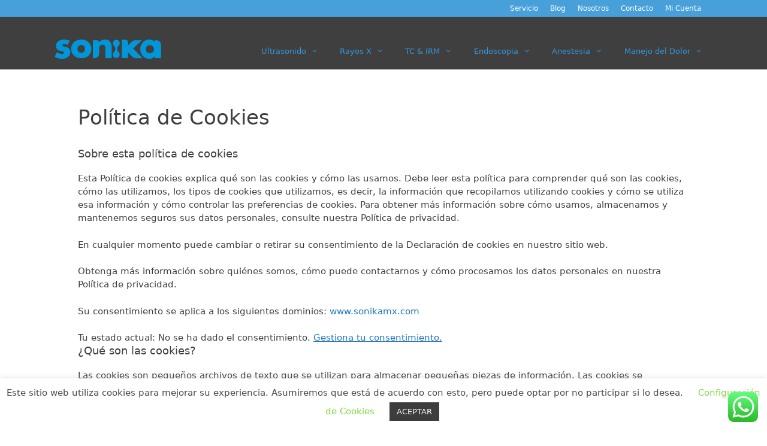

--- FILE ---
content_type: text/html; charset=UTF-8
request_url: https://www.sonikamx.com/politica-de-cookies/
body_size: 22329
content:
<!DOCTYPE html>
<html lang="es">
<head>
	<meta charset="UTF-8">
	<meta name='robots' content='index, follow, max-image-preview:large, max-snippet:-1, max-video-preview:-1' />
	<style>img:is([sizes="auto" i], [sizes^="auto," i]) { contain-intrinsic-size: 3000px 1500px }</style>
	<meta name="viewport" content="width=device-width, initial-scale=1">
	<!-- This site is optimized with the Yoast SEO plugin v25.8 - https://yoast.com/wordpress/plugins/seo/ -->
	<title>Política de Cookies - Sonika Equipos M&eacute;dicos SA de CV</title>
	<meta name="description" content="Esta Política de Cookies explica qué son las cookies y cómo las usamos. Debe leer esta política para comprender qué son las cookies..." />
	<link rel="canonical" href="https://www.sonikamx.com/politica-de-cookies/" />
	<meta property="og:locale" content="es_ES" />
	<meta property="og:type" content="article" />
	<meta property="og:title" content="Política de Cookies - Sonika Equipos M&eacute;dicos SA de CV" />
	<meta property="og:description" content="Esta Política de Cookies explica qué son las cookies y cómo las usamos. Debe leer esta política para comprender qué son las cookies..." />
	<meta property="og:url" content="https://www.sonikamx.com/politica-de-cookies/" />
	<meta property="og:site_name" content="Sonika Equipos M&eacute;dicos SA de CV" />
	<meta property="article:publisher" content="https://www.facebook.com/mxsonika" />
	<meta property="article:modified_time" content="2019-11-09T14:07:43+00:00" />
	<meta name="twitter:card" content="summary_large_image" />
	<meta name="twitter:site" content="@MxSonika" />
	<meta name="twitter:label1" content="Tiempo de lectura" />
	<meta name="twitter:data1" content="4 minutos" />
	<script type="application/ld+json" class="yoast-schema-graph">{"@context":"https://schema.org","@graph":[{"@type":"WebPage","@id":"https://www.sonikamx.com/politica-de-cookies/","url":"https://www.sonikamx.com/politica-de-cookies/","name":"Política de Cookies - Sonika Equipos M&eacute;dicos SA de CV","isPartOf":{"@id":"https://www.sonikamx.com/#website"},"datePublished":"2019-11-09T14:06:10+00:00","dateModified":"2019-11-09T14:07:43+00:00","description":"Esta Política de Cookies explica qué son las cookies y cómo las usamos. Debe leer esta política para comprender qué son las cookies...","breadcrumb":{"@id":"https://www.sonikamx.com/politica-de-cookies/#breadcrumb"},"inLanguage":"es","potentialAction":[{"@type":"ReadAction","target":["https://www.sonikamx.com/politica-de-cookies/"]}]},{"@type":"BreadcrumbList","@id":"https://www.sonikamx.com/politica-de-cookies/#breadcrumb","itemListElement":[{"@type":"ListItem","position":1,"name":"Sonika Equipos Médicos","item":"https://www.sonikamx.com/"},{"@type":"ListItem","position":2,"name":"Política de Cookies"}]},{"@type":"WebSite","@id":"https://www.sonikamx.com/#website","url":"https://www.sonikamx.com/","name":"Sonika Equipos Medicos","description":"Equipos y Suministros M&eacute;dicos en M&eacute;xico","publisher":{"@id":"https://www.sonikamx.com/#organization"},"alternateName":"Sonika","potentialAction":[{"@type":"SearchAction","target":{"@type":"EntryPoint","urlTemplate":"https://www.sonikamx.com/?s={search_term_string}"},"query-input":{"@type":"PropertyValueSpecification","valueRequired":true,"valueName":"search_term_string"}}],"inLanguage":"es"},{"@type":"Organization","@id":"https://www.sonikamx.com/#organization","name":"Sonika Equipos Médicos","alternateName":"Sonika","url":"https://www.sonikamx.com/","logo":{"@type":"ImageObject","inLanguage":"es","@id":"https://www.sonikamx.com/#/schema/logo/image/","url":"https://www.sonikamx.com/wp-content/uploads/2019/05/LOGO_NUEVO-e1583628571393.png","contentUrl":"https://www.sonikamx.com/wp-content/uploads/2019/05/LOGO_NUEVO-e1583628571393.png","width":200,"height":35,"caption":"Sonika Equipos Médicos"},"image":{"@id":"https://www.sonikamx.com/#/schema/logo/image/"},"sameAs":["https://www.facebook.com/mxsonika","https://x.com/MxSonika","https://www.instagram.com/mxsonika"]}]}</script>
	<!-- / Yoast SEO plugin. -->


<link rel="alternate" type="application/rss+xml" title="Sonika Equipos M&eacute;dicos SA de CV &raquo; Feed" href="https://www.sonikamx.com/feed/" />
<link rel="alternate" type="application/rss+xml" title="Sonika Equipos M&eacute;dicos SA de CV &raquo; Feed de los comentarios" href="https://www.sonikamx.com/comments/feed/" />
<script>
window._wpemojiSettings = {"baseUrl":"https:\/\/s.w.org\/images\/core\/emoji\/16.0.1\/72x72\/","ext":".png","svgUrl":"https:\/\/s.w.org\/images\/core\/emoji\/16.0.1\/svg\/","svgExt":".svg","source":{"concatemoji":"https:\/\/www.sonikamx.com\/wp-includes\/js\/wp-emoji-release.min.js?ver=6.8.3"}};
/*! This file is auto-generated */
!function(s,n){var o,i,e;function c(e){try{var t={supportTests:e,timestamp:(new Date).valueOf()};sessionStorage.setItem(o,JSON.stringify(t))}catch(e){}}function p(e,t,n){e.clearRect(0,0,e.canvas.width,e.canvas.height),e.fillText(t,0,0);var t=new Uint32Array(e.getImageData(0,0,e.canvas.width,e.canvas.height).data),a=(e.clearRect(0,0,e.canvas.width,e.canvas.height),e.fillText(n,0,0),new Uint32Array(e.getImageData(0,0,e.canvas.width,e.canvas.height).data));return t.every(function(e,t){return e===a[t]})}function u(e,t){e.clearRect(0,0,e.canvas.width,e.canvas.height),e.fillText(t,0,0);for(var n=e.getImageData(16,16,1,1),a=0;a<n.data.length;a++)if(0!==n.data[a])return!1;return!0}function f(e,t,n,a){switch(t){case"flag":return n(e,"\ud83c\udff3\ufe0f\u200d\u26a7\ufe0f","\ud83c\udff3\ufe0f\u200b\u26a7\ufe0f")?!1:!n(e,"\ud83c\udde8\ud83c\uddf6","\ud83c\udde8\u200b\ud83c\uddf6")&&!n(e,"\ud83c\udff4\udb40\udc67\udb40\udc62\udb40\udc65\udb40\udc6e\udb40\udc67\udb40\udc7f","\ud83c\udff4\u200b\udb40\udc67\u200b\udb40\udc62\u200b\udb40\udc65\u200b\udb40\udc6e\u200b\udb40\udc67\u200b\udb40\udc7f");case"emoji":return!a(e,"\ud83e\udedf")}return!1}function g(e,t,n,a){var r="undefined"!=typeof WorkerGlobalScope&&self instanceof WorkerGlobalScope?new OffscreenCanvas(300,150):s.createElement("canvas"),o=r.getContext("2d",{willReadFrequently:!0}),i=(o.textBaseline="top",o.font="600 32px Arial",{});return e.forEach(function(e){i[e]=t(o,e,n,a)}),i}function t(e){var t=s.createElement("script");t.src=e,t.defer=!0,s.head.appendChild(t)}"undefined"!=typeof Promise&&(o="wpEmojiSettingsSupports",i=["flag","emoji"],n.supports={everything:!0,everythingExceptFlag:!0},e=new Promise(function(e){s.addEventListener("DOMContentLoaded",e,{once:!0})}),new Promise(function(t){var n=function(){try{var e=JSON.parse(sessionStorage.getItem(o));if("object"==typeof e&&"number"==typeof e.timestamp&&(new Date).valueOf()<e.timestamp+604800&&"object"==typeof e.supportTests)return e.supportTests}catch(e){}return null}();if(!n){if("undefined"!=typeof Worker&&"undefined"!=typeof OffscreenCanvas&&"undefined"!=typeof URL&&URL.createObjectURL&&"undefined"!=typeof Blob)try{var e="postMessage("+g.toString()+"("+[JSON.stringify(i),f.toString(),p.toString(),u.toString()].join(",")+"));",a=new Blob([e],{type:"text/javascript"}),r=new Worker(URL.createObjectURL(a),{name:"wpTestEmojiSupports"});return void(r.onmessage=function(e){c(n=e.data),r.terminate(),t(n)})}catch(e){}c(n=g(i,f,p,u))}t(n)}).then(function(e){for(var t in e)n.supports[t]=e[t],n.supports.everything=n.supports.everything&&n.supports[t],"flag"!==t&&(n.supports.everythingExceptFlag=n.supports.everythingExceptFlag&&n.supports[t]);n.supports.everythingExceptFlag=n.supports.everythingExceptFlag&&!n.supports.flag,n.DOMReady=!1,n.readyCallback=function(){n.DOMReady=!0}}).then(function(){return e}).then(function(){var e;n.supports.everything||(n.readyCallback(),(e=n.source||{}).concatemoji?t(e.concatemoji):e.wpemoji&&e.twemoji&&(t(e.twemoji),t(e.wpemoji)))}))}((window,document),window._wpemojiSettings);
</script>

<link rel='stylesheet' id='ht_ctc_main_css-css' href='https://www.sonikamx.com/wp-content/plugins/click-to-chat-for-whatsapp/new/inc/assets/css/main.css?ver=4.27' media='all' />
<style id='wp-emoji-styles-inline-css'>

	img.wp-smiley, img.emoji {
		display: inline !important;
		border: none !important;
		box-shadow: none !important;
		height: 1em !important;
		width: 1em !important;
		margin: 0 0.07em !important;
		vertical-align: -0.1em !important;
		background: none !important;
		padding: 0 !important;
	}
</style>
<link rel='stylesheet' id='wp-block-library-css' href='https://www.sonikamx.com/wp-includes/css/dist/block-library/style.min.css?ver=6.8.3' media='all' />
<style id='classic-theme-styles-inline-css'>
/*! This file is auto-generated */
.wp-block-button__link{color:#fff;background-color:#32373c;border-radius:9999px;box-shadow:none;text-decoration:none;padding:calc(.667em + 2px) calc(1.333em + 2px);font-size:1.125em}.wp-block-file__button{background:#32373c;color:#fff;text-decoration:none}
</style>
<style id='global-styles-inline-css'>
:root{--wp--preset--aspect-ratio--square: 1;--wp--preset--aspect-ratio--4-3: 4/3;--wp--preset--aspect-ratio--3-4: 3/4;--wp--preset--aspect-ratio--3-2: 3/2;--wp--preset--aspect-ratio--2-3: 2/3;--wp--preset--aspect-ratio--16-9: 16/9;--wp--preset--aspect-ratio--9-16: 9/16;--wp--preset--color--black: #000000;--wp--preset--color--cyan-bluish-gray: #abb8c3;--wp--preset--color--white: #ffffff;--wp--preset--color--pale-pink: #f78da7;--wp--preset--color--vivid-red: #cf2e2e;--wp--preset--color--luminous-vivid-orange: #ff6900;--wp--preset--color--luminous-vivid-amber: #fcb900;--wp--preset--color--light-green-cyan: #7bdcb5;--wp--preset--color--vivid-green-cyan: #00d084;--wp--preset--color--pale-cyan-blue: #8ed1fc;--wp--preset--color--vivid-cyan-blue: #0693e3;--wp--preset--color--vivid-purple: #9b51e0;--wp--preset--color--contrast: var(--contrast);--wp--preset--color--contrast-2: var(--contrast-2);--wp--preset--color--contrast-3: var(--contrast-3);--wp--preset--color--base: var(--base);--wp--preset--color--base-2: var(--base-2);--wp--preset--color--base-3: var(--base-3);--wp--preset--color--accent: var(--accent);--wp--preset--gradient--vivid-cyan-blue-to-vivid-purple: linear-gradient(135deg,rgba(6,147,227,1) 0%,rgb(155,81,224) 100%);--wp--preset--gradient--light-green-cyan-to-vivid-green-cyan: linear-gradient(135deg,rgb(122,220,180) 0%,rgb(0,208,130) 100%);--wp--preset--gradient--luminous-vivid-amber-to-luminous-vivid-orange: linear-gradient(135deg,rgba(252,185,0,1) 0%,rgba(255,105,0,1) 100%);--wp--preset--gradient--luminous-vivid-orange-to-vivid-red: linear-gradient(135deg,rgba(255,105,0,1) 0%,rgb(207,46,46) 100%);--wp--preset--gradient--very-light-gray-to-cyan-bluish-gray: linear-gradient(135deg,rgb(238,238,238) 0%,rgb(169,184,195) 100%);--wp--preset--gradient--cool-to-warm-spectrum: linear-gradient(135deg,rgb(74,234,220) 0%,rgb(151,120,209) 20%,rgb(207,42,186) 40%,rgb(238,44,130) 60%,rgb(251,105,98) 80%,rgb(254,248,76) 100%);--wp--preset--gradient--blush-light-purple: linear-gradient(135deg,rgb(255,206,236) 0%,rgb(152,150,240) 100%);--wp--preset--gradient--blush-bordeaux: linear-gradient(135deg,rgb(254,205,165) 0%,rgb(254,45,45) 50%,rgb(107,0,62) 100%);--wp--preset--gradient--luminous-dusk: linear-gradient(135deg,rgb(255,203,112) 0%,rgb(199,81,192) 50%,rgb(65,88,208) 100%);--wp--preset--gradient--pale-ocean: linear-gradient(135deg,rgb(255,245,203) 0%,rgb(182,227,212) 50%,rgb(51,167,181) 100%);--wp--preset--gradient--electric-grass: linear-gradient(135deg,rgb(202,248,128) 0%,rgb(113,206,126) 100%);--wp--preset--gradient--midnight: linear-gradient(135deg,rgb(2,3,129) 0%,rgb(40,116,252) 100%);--wp--preset--font-size--small: 13px;--wp--preset--font-size--medium: 20px;--wp--preset--font-size--large: 36px;--wp--preset--font-size--x-large: 42px;--wp--preset--spacing--20: 0.44rem;--wp--preset--spacing--30: 0.67rem;--wp--preset--spacing--40: 1rem;--wp--preset--spacing--50: 1.5rem;--wp--preset--spacing--60: 2.25rem;--wp--preset--spacing--70: 3.38rem;--wp--preset--spacing--80: 5.06rem;--wp--preset--shadow--natural: 6px 6px 9px rgba(0, 0, 0, 0.2);--wp--preset--shadow--deep: 12px 12px 50px rgba(0, 0, 0, 0.4);--wp--preset--shadow--sharp: 6px 6px 0px rgba(0, 0, 0, 0.2);--wp--preset--shadow--outlined: 6px 6px 0px -3px rgba(255, 255, 255, 1), 6px 6px rgba(0, 0, 0, 1);--wp--preset--shadow--crisp: 6px 6px 0px rgba(0, 0, 0, 1);}:where(.is-layout-flex){gap: 0.5em;}:where(.is-layout-grid){gap: 0.5em;}body .is-layout-flex{display: flex;}.is-layout-flex{flex-wrap: wrap;align-items: center;}.is-layout-flex > :is(*, div){margin: 0;}body .is-layout-grid{display: grid;}.is-layout-grid > :is(*, div){margin: 0;}:where(.wp-block-columns.is-layout-flex){gap: 2em;}:where(.wp-block-columns.is-layout-grid){gap: 2em;}:where(.wp-block-post-template.is-layout-flex){gap: 1.25em;}:where(.wp-block-post-template.is-layout-grid){gap: 1.25em;}.has-black-color{color: var(--wp--preset--color--black) !important;}.has-cyan-bluish-gray-color{color: var(--wp--preset--color--cyan-bluish-gray) !important;}.has-white-color{color: var(--wp--preset--color--white) !important;}.has-pale-pink-color{color: var(--wp--preset--color--pale-pink) !important;}.has-vivid-red-color{color: var(--wp--preset--color--vivid-red) !important;}.has-luminous-vivid-orange-color{color: var(--wp--preset--color--luminous-vivid-orange) !important;}.has-luminous-vivid-amber-color{color: var(--wp--preset--color--luminous-vivid-amber) !important;}.has-light-green-cyan-color{color: var(--wp--preset--color--light-green-cyan) !important;}.has-vivid-green-cyan-color{color: var(--wp--preset--color--vivid-green-cyan) !important;}.has-pale-cyan-blue-color{color: var(--wp--preset--color--pale-cyan-blue) !important;}.has-vivid-cyan-blue-color{color: var(--wp--preset--color--vivid-cyan-blue) !important;}.has-vivid-purple-color{color: var(--wp--preset--color--vivid-purple) !important;}.has-black-background-color{background-color: var(--wp--preset--color--black) !important;}.has-cyan-bluish-gray-background-color{background-color: var(--wp--preset--color--cyan-bluish-gray) !important;}.has-white-background-color{background-color: var(--wp--preset--color--white) !important;}.has-pale-pink-background-color{background-color: var(--wp--preset--color--pale-pink) !important;}.has-vivid-red-background-color{background-color: var(--wp--preset--color--vivid-red) !important;}.has-luminous-vivid-orange-background-color{background-color: var(--wp--preset--color--luminous-vivid-orange) !important;}.has-luminous-vivid-amber-background-color{background-color: var(--wp--preset--color--luminous-vivid-amber) !important;}.has-light-green-cyan-background-color{background-color: var(--wp--preset--color--light-green-cyan) !important;}.has-vivid-green-cyan-background-color{background-color: var(--wp--preset--color--vivid-green-cyan) !important;}.has-pale-cyan-blue-background-color{background-color: var(--wp--preset--color--pale-cyan-blue) !important;}.has-vivid-cyan-blue-background-color{background-color: var(--wp--preset--color--vivid-cyan-blue) !important;}.has-vivid-purple-background-color{background-color: var(--wp--preset--color--vivid-purple) !important;}.has-black-border-color{border-color: var(--wp--preset--color--black) !important;}.has-cyan-bluish-gray-border-color{border-color: var(--wp--preset--color--cyan-bluish-gray) !important;}.has-white-border-color{border-color: var(--wp--preset--color--white) !important;}.has-pale-pink-border-color{border-color: var(--wp--preset--color--pale-pink) !important;}.has-vivid-red-border-color{border-color: var(--wp--preset--color--vivid-red) !important;}.has-luminous-vivid-orange-border-color{border-color: var(--wp--preset--color--luminous-vivid-orange) !important;}.has-luminous-vivid-amber-border-color{border-color: var(--wp--preset--color--luminous-vivid-amber) !important;}.has-light-green-cyan-border-color{border-color: var(--wp--preset--color--light-green-cyan) !important;}.has-vivid-green-cyan-border-color{border-color: var(--wp--preset--color--vivid-green-cyan) !important;}.has-pale-cyan-blue-border-color{border-color: var(--wp--preset--color--pale-cyan-blue) !important;}.has-vivid-cyan-blue-border-color{border-color: var(--wp--preset--color--vivid-cyan-blue) !important;}.has-vivid-purple-border-color{border-color: var(--wp--preset--color--vivid-purple) !important;}.has-vivid-cyan-blue-to-vivid-purple-gradient-background{background: var(--wp--preset--gradient--vivid-cyan-blue-to-vivid-purple) !important;}.has-light-green-cyan-to-vivid-green-cyan-gradient-background{background: var(--wp--preset--gradient--light-green-cyan-to-vivid-green-cyan) !important;}.has-luminous-vivid-amber-to-luminous-vivid-orange-gradient-background{background: var(--wp--preset--gradient--luminous-vivid-amber-to-luminous-vivid-orange) !important;}.has-luminous-vivid-orange-to-vivid-red-gradient-background{background: var(--wp--preset--gradient--luminous-vivid-orange-to-vivid-red) !important;}.has-very-light-gray-to-cyan-bluish-gray-gradient-background{background: var(--wp--preset--gradient--very-light-gray-to-cyan-bluish-gray) !important;}.has-cool-to-warm-spectrum-gradient-background{background: var(--wp--preset--gradient--cool-to-warm-spectrum) !important;}.has-blush-light-purple-gradient-background{background: var(--wp--preset--gradient--blush-light-purple) !important;}.has-blush-bordeaux-gradient-background{background: var(--wp--preset--gradient--blush-bordeaux) !important;}.has-luminous-dusk-gradient-background{background: var(--wp--preset--gradient--luminous-dusk) !important;}.has-pale-ocean-gradient-background{background: var(--wp--preset--gradient--pale-ocean) !important;}.has-electric-grass-gradient-background{background: var(--wp--preset--gradient--electric-grass) !important;}.has-midnight-gradient-background{background: var(--wp--preset--gradient--midnight) !important;}.has-small-font-size{font-size: var(--wp--preset--font-size--small) !important;}.has-medium-font-size{font-size: var(--wp--preset--font-size--medium) !important;}.has-large-font-size{font-size: var(--wp--preset--font-size--large) !important;}.has-x-large-font-size{font-size: var(--wp--preset--font-size--x-large) !important;}
:where(.wp-block-post-template.is-layout-flex){gap: 1.25em;}:where(.wp-block-post-template.is-layout-grid){gap: 1.25em;}
:where(.wp-block-columns.is-layout-flex){gap: 2em;}:where(.wp-block-columns.is-layout-grid){gap: 2em;}
:root :where(.wp-block-pullquote){font-size: 1.5em;line-height: 1.6;}
</style>
<link rel='stylesheet' id='cookie-law-info-css' href='https://www.sonikamx.com/wp-content/plugins/cookie-law-info/legacy/public/css/cookie-law-info-public.css?ver=3.3.4' media='all' />
<link rel='stylesheet' id='cookie-law-info-gdpr-css' href='https://www.sonikamx.com/wp-content/plugins/cookie-law-info/legacy/public/css/cookie-law-info-gdpr.css?ver=3.3.4' media='all' />
<link rel='stylesheet' id='wpmenucart-icons-css' href='https://www.sonikamx.com/wp-content/plugins/woocommerce-menu-bar-cart/assets/css/wpmenucart-icons.min.css?ver=2.14.11' media='all' />
<style id='wpmenucart-icons-inline-css'>
@font-face{font-family:WPMenuCart;src:url(https://www.sonikamx.com/wp-content/plugins/woocommerce-menu-bar-cart/assets/fonts/WPMenuCart.eot);src:url(https://www.sonikamx.com/wp-content/plugins/woocommerce-menu-bar-cart/assets/fonts/WPMenuCart.eot?#iefix) format('embedded-opentype'),url(https://www.sonikamx.com/wp-content/plugins/woocommerce-menu-bar-cart/assets/fonts/WPMenuCart.woff2) format('woff2'),url(https://www.sonikamx.com/wp-content/plugins/woocommerce-menu-bar-cart/assets/fonts/WPMenuCart.woff) format('woff'),url(https://www.sonikamx.com/wp-content/plugins/woocommerce-menu-bar-cart/assets/fonts/WPMenuCart.ttf) format('truetype'),url(https://www.sonikamx.com/wp-content/plugins/woocommerce-menu-bar-cart/assets/fonts/WPMenuCart.svg#WPMenuCart) format('svg');font-weight:400;font-style:normal;font-display:swap}
</style>
<link rel='stylesheet' id='wpmenucart-css' href='https://www.sonikamx.com/wp-content/plugins/woocommerce-menu-bar-cart/assets/css/wpmenucart-main.min.css?ver=2.14.11' media='all' />
<link rel='stylesheet' id='woocommerce-layout-css' href='https://www.sonikamx.com/wp-content/plugins/woocommerce/assets/css/woocommerce-layout.css?ver=10.1.1' media='all' />
<link rel='stylesheet' id='woocommerce-smallscreen-css' href='https://www.sonikamx.com/wp-content/plugins/woocommerce/assets/css/woocommerce-smallscreen.css?ver=10.1.1' media='only screen and (max-width: 768px)' />
<link rel='stylesheet' id='woocommerce-general-css' href='https://www.sonikamx.com/wp-content/plugins/woocommerce/assets/css/woocommerce.css?ver=10.1.1' media='all' />
<style id='woocommerce-inline-inline-css'>
.woocommerce form .form-row .required { visibility: visible; }
</style>
<link rel='stylesheet' id='brands-styles-css' href='https://www.sonikamx.com/wp-content/plugins/woocommerce/assets/css/brands.css?ver=10.1.1' media='all' />
<link rel='stylesheet' id='generate-style-css' href='https://www.sonikamx.com/wp-content/themes/generatepress/assets/css/all.min.css?ver=3.5.1' media='all' />
<style id='generate-style-inline-css'>
body{background-color:#ffffff;color:#3a3a3a;}a{color:#3498db;}a:hover, a:focus{text-decoration:underline;}.entry-title a, .site-branding a, a.button, .wp-block-button__link, .main-navigation a{text-decoration:none;}a:hover, a:focus, a:active{color:#3f3f3f;}body .grid-container{max-width:1100px;}.wp-block-group__inner-container{max-width:1100px;margin-left:auto;margin-right:auto;}.site-header .header-image{width:180px;}:root{--contrast:#222222;--contrast-2:#575760;--contrast-3:#b2b2be;--base:#f0f0f0;--base-2:#f7f8f9;--base-3:#ffffff;--accent:#1e73be;}:root .has-contrast-color{color:var(--contrast);}:root .has-contrast-background-color{background-color:var(--contrast);}:root .has-contrast-2-color{color:var(--contrast-2);}:root .has-contrast-2-background-color{background-color:var(--contrast-2);}:root .has-contrast-3-color{color:var(--contrast-3);}:root .has-contrast-3-background-color{background-color:var(--contrast-3);}:root .has-base-color{color:var(--base);}:root .has-base-background-color{background-color:var(--base);}:root .has-base-2-color{color:var(--base-2);}:root .has-base-2-background-color{background-color:var(--base-2);}:root .has-base-3-color{color:var(--base-3);}:root .has-base-3-background-color{background-color:var(--base-3);}:root .has-accent-color{color:var(--accent);}:root .has-accent-background-color{background-color:var(--accent);}body, button, input, select, textarea{font-family:-apple-system, system-ui, BlinkMacSystemFont, "Segoe UI", Helvetica, Arial, sans-serif, "Apple Color Emoji", "Segoe UI Emoji", "Segoe UI Symbol";font-size:15px;}body{line-height:1.5;}.entry-content > [class*="wp-block-"]:not(:last-child):not(.wp-block-heading){margin-bottom:1.5em;}.top-bar{font-size:12px;}.main-navigation a, .menu-toggle{font-size:13px;}.main-navigation .main-nav ul ul li a{font-size:12px;}.widget-title{font-size:17px;margin-bottom:24px;}.sidebar .widget, .footer-widgets .widget{font-size:13px;}button:not(.menu-toggle),html input[type="button"],input[type="reset"],input[type="submit"],.button,.wp-block-button .wp-block-button__link{font-size:12px;}h1{font-weight:300;font-size:34px;margin-bottom:15px;}h2{font-weight:300;font-size:25px;}h3{font-weight:300;font-size:18px;}h4{font-size:inherit;}h5{font-size:inherit;}.site-info{font-size:12px;}@media (max-width:768px){.main-title{font-size:20px;}h1{font-size:30px;}h2{font-size:25px;}}.top-bar{background-color:#48a0db;color:#ffffff;}.top-bar a{color:var(--base-3);}.top-bar a:hover{color:var(--contrast);}.site-header{background-color:#3f3f3f;color:#3a3a3a;}.site-header a{color:var(--accent);}.site-header a:hover{color:var(--contrast);}.main-title a,.main-title a:hover{color:#222222;}.site-description{color:#757575;}.mobile-menu-control-wrapper .menu-toggle,.mobile-menu-control-wrapper .menu-toggle:hover,.mobile-menu-control-wrapper .menu-toggle:focus,.has-inline-mobile-toggle #site-navigation.toggled{background-color:rgba(0, 0, 0, 0.02);}.main-navigation,.main-navigation ul ul{background-color:#3f3f3f;}.main-navigation .main-nav ul li a, .main-navigation .menu-toggle, .main-navigation .menu-bar-items{color:#3498db;}.main-navigation .main-nav ul li:not([class*="current-menu-"]):hover > a, .main-navigation .main-nav ul li:not([class*="current-menu-"]):focus > a, .main-navigation .main-nav ul li.sfHover:not([class*="current-menu-"]) > a, .main-navigation .menu-bar-item:hover > a, .main-navigation .menu-bar-item.sfHover > a{color:#ffffff;background-color:#3f3f3f;}button.menu-toggle:hover,button.menu-toggle:focus,.main-navigation .mobile-bar-items a,.main-navigation .mobile-bar-items a:hover,.main-navigation .mobile-bar-items a:focus{color:#3498db;}.main-navigation .main-nav ul li[class*="current-menu-"] > a{color:#ffffff;background-color:#3f3f3f;}.navigation-search input[type="search"],.navigation-search input[type="search"]:active, .navigation-search input[type="search"]:focus, .main-navigation .main-nav ul li.search-item.active > a, .main-navigation .menu-bar-items .search-item.active > a{color:#3f3f3f;background-color:#dddddd;opacity:1;}.main-navigation ul ul{background-color:rgba(79,79,79,0.96);}.main-navigation .main-nav ul ul li a{color:#e8e8e8;}.main-navigation .main-nav ul ul li:not([class*="current-menu-"]):hover > a,.main-navigation .main-nav ul ul li:not([class*="current-menu-"]):focus > a, .main-navigation .main-nav ul ul li.sfHover:not([class*="current-menu-"]) > a{color:#3f3f3f;background-color:#1c8edb;}.main-navigation .main-nav ul ul li[class*="current-menu-"] > a{color:#e8e8e8;background-color:#3498db;}.separate-containers .inside-article, .separate-containers .comments-area, .separate-containers .page-header, .one-container .container, .separate-containers .paging-navigation, .inside-page-header{color:#3f3f3f;background-color:#ffffff;}.inside-article a,.paging-navigation a,.comments-area a,.page-header a{color:var(--accent);}.inside-article a:hover,.paging-navigation a:hover,.comments-area a:hover,.page-header a:hover{color:var(--contrast);}.entry-header h1,.page-header h1{color:#3f3f3f;}.entry-title a{color:#3f3f3f;}.entry-title a:hover{color:#55555e;}.entry-meta{color:#595959;}.entry-meta a{color:#595959;}.entry-meta a:hover{color:#1e72bd;}h1{color:#3f3f3f;}h2{color:var(--accent);}h3{color:#3f3f3f;}h4{color:var(--contrast-2);}h5{color:var(--contrast-3);}h6{color:var(--contrast-3);}.sidebar .widget{background-color:#ffffff;}.sidebar .widget a{color:#3f3f3f;}.sidebar .widget a:hover{color:#3498db;}.sidebar .widget .widget-title{color:#3f3f3f;}.footer-widgets{background-color:#3f3f3f;}.footer-widgets a{color:#3498db;}.footer-widgets a:hover{color:#3f3f3f;}.footer-widgets .widget-title{color:#3f3f3f;}.site-info{color:#3f3f3f;background-color:#0093D5;}.site-info a{color:#3f3f3f;}.site-info a:hover{color:#ffffff;}.footer-bar .widget_nav_menu .current-menu-item a{color:#ffffff;}input[type="text"],input[type="email"],input[type="url"],input[type="password"],input[type="search"],input[type="tel"],input[type="number"],textarea,select{color:#666666;background-color:#e2e2e2;border-color:#cccccc;}input[type="text"]:focus,input[type="email"]:focus,input[type="url"]:focus,input[type="password"]:focus,input[type="search"]:focus,input[type="tel"]:focus,input[type="number"]:focus,textarea:focus,select:focus{color:#666666;background-color:#ffffff;border-color:#bfbfbf;}button,html input[type="button"],input[type="reset"],input[type="submit"],a.button,a.wp-block-button__link:not(.has-background){color:var(--base-3);background-color:var(--accent);}button:hover,html input[type="button"]:hover,input[type="reset"]:hover,input[type="submit"]:hover,a.button:hover,button:focus,html input[type="button"]:focus,input[type="reset"]:focus,input[type="submit"]:focus,a.button:focus,a.wp-block-button__link:not(.has-background):active,a.wp-block-button__link:not(.has-background):focus,a.wp-block-button__link:not(.has-background):hover{color:var(--base);background-color:var(--contrast);}a.generate-back-to-top{background-color:rgba( 0,0,0,0.4 );color:#ffffff;}a.generate-back-to-top:hover,a.generate-back-to-top:focus{background-color:rgba( 0,0,0,0.6 );color:#3498db;}:root{--gp-search-modal-bg-color:var(--base-3);--gp-search-modal-text-color:var(--contrast);--gp-search-modal-overlay-bg-color:rgba(0,0,0,0.2);}@media (max-width: 760px){.main-navigation .menu-bar-item:hover > a, .main-navigation .menu-bar-item.sfHover > a{background:none;color:#3498db;}}.inside-top-bar{padding:5px 20px 5px 0px;}.inside-header{padding:28px 0px 0px 0px;}.site-main .wp-block-group__inner-container{padding:40px;}.entry-content .alignwide, body:not(.no-sidebar) .entry-content .alignfull{margin-left:-40px;width:calc(100% + 80px);max-width:calc(100% + 80px);}.main-navigation .main-nav ul li a,.menu-toggle,.main-navigation .mobile-bar-items a{padding-left:18px;padding-right:18px;}.main-navigation .main-nav ul ul li a{padding:10px 18px 10px 18px;}.rtl .menu-item-has-children .dropdown-menu-toggle{padding-left:18px;}.menu-item-has-children .dropdown-menu-toggle{padding-right:18px;}.rtl .main-navigation .main-nav ul li.menu-item-has-children > a{padding-right:18px;}.footer-widgets{padding:20px;}.site-info{padding:20px;}@media (max-width:768px){.separate-containers .inside-article, .separate-containers .comments-area, .separate-containers .page-header, .separate-containers .paging-navigation, .one-container .site-content, .inside-page-header{padding:30px;}.site-main .wp-block-group__inner-container{padding:30px;}.site-info{padding-right:10px;padding-left:10px;}.entry-content .alignwide, body:not(.no-sidebar) .entry-content .alignfull{margin-left:-30px;width:calc(100% + 60px);max-width:calc(100% + 60px);}}.one-container .sidebar .widget{padding:0px;}/* End cached CSS */@media (max-width: 760px){.main-navigation .menu-toggle,.main-navigation .mobile-bar-items,.sidebar-nav-mobile:not(#sticky-placeholder){display:block;}.main-navigation ul,.gen-sidebar-nav{display:none;}[class*="nav-float-"] .site-header .inside-header > *{float:none;clear:both;}}
.top-bar{background-repeat:repeat-x;}
.dynamic-author-image-rounded{border-radius:100%;}.dynamic-featured-image, .dynamic-author-image{vertical-align:middle;}.one-container.blog .dynamic-content-template:not(:last-child), .one-container.archive .dynamic-content-template:not(:last-child){padding-bottom:0px;}.dynamic-entry-excerpt > p:last-child{margin-bottom:0px;}
h2.entry-title{font-weight:300;font-size:20px;}.navigation-branding .main-title{font-weight:bold;text-transform:none;font-size:25px;}@media (max-width: 760px){.navigation-branding .main-title{font-size:20px;}}
.main-navigation .main-nav ul li a,.menu-toggle,.main-navigation .mobile-bar-items a{transition: line-height 300ms ease}.main-navigation.toggled .main-nav > ul{background-color: #3f3f3f}
@media (max-width: 1024px),(min-width:1025px){.main-navigation.sticky-navigation-transition .main-nav > ul > li > a,.sticky-navigation-transition .menu-toggle,.main-navigation.sticky-navigation-transition .mobile-bar-items a, .sticky-navigation-transition .navigation-branding .main-title{line-height:65px;}.main-navigation.sticky-navigation-transition .site-logo img, .main-navigation.sticky-navigation-transition .navigation-search input[type="search"], .main-navigation.sticky-navigation-transition .navigation-branding img{height:65px;}}
</style>
<link rel='stylesheet' id='generate-font-icons-css' href='https://www.sonikamx.com/wp-content/themes/generatepress/assets/css/components/font-icons.min.css?ver=3.5.1' media='all' />
<link rel='stylesheet' id='generate-child-css' href='https://www.sonikamx.com/wp-content/themes/generatepress-child/style.css?ver=1740433530' media='all' />
<link rel='stylesheet' id='generate-sticky-css' href='https://www.sonikamx.com/wp-content/plugins/gp-premium/menu-plus/functions/css/sticky.min.css?ver=2.0.0-alpha.3' media='all' />
<link rel='stylesheet' id='generate-navigation-branding-css' href='https://www.sonikamx.com/wp-content/plugins/gp-premium/menu-plus/functions/css/navigation-branding.min.css?ver=2.0.0-alpha.3' media='all' />
<style id='generate-navigation-branding-inline-css'>
@media (max-width: 760px){.site-header, #site-navigation, #sticky-navigation{display:none !important;opacity:0.0;}#mobile-header{display:block !important;width:100% !important;}#mobile-header .main-nav > ul{display:none;}#mobile-header.toggled .main-nav > ul, #mobile-header .menu-toggle, #mobile-header .mobile-bar-items{display:block;}#mobile-header .main-nav{-ms-flex:0 0 100%;flex:0 0 100%;-webkit-box-ordinal-group:5;-ms-flex-order:4;order:4;}}.main-navigation .sticky-navigation-logo, .main-navigation.navigation-stick .site-logo:not(.mobile-header-logo){display:none;}.main-navigation.navigation-stick .sticky-navigation-logo{display:block;}.navigation-branding img, .site-logo.mobile-header-logo img{height:60px;width:auto;}.navigation-branding .main-title{line-height:60px;}@media (max-width: 1110px){#site-navigation .navigation-branding, #sticky-navigation .navigation-branding{margin-left:10px;}}@media (max-width: 760px){.main-navigation:not(.slideout-navigation) .main-nav{-ms-flex:0 0 100%;flex:0 0 100%;}.main-navigation:not(.slideout-navigation) .inside-navigation{-ms-flex-wrap:wrap;flex-wrap:wrap;display:-webkit-box;display:-ms-flexbox;display:flex;}.nav-aligned-center .navigation-branding, .nav-aligned-left .navigation-branding{margin-right:auto;}.nav-aligned-center  .main-navigation.has-branding:not(.slideout-navigation) .inside-navigation .main-nav,.nav-aligned-center  .main-navigation.has-sticky-branding.navigation-stick .inside-navigation .main-nav,.nav-aligned-left  .main-navigation.has-branding:not(.slideout-navigation) .inside-navigation .main-nav,.nav-aligned-left  .main-navigation.has-sticky-branding.navigation-stick .inside-navigation .main-nav{margin-right:0px;}}
</style>
<link rel='stylesheet' id='generate-woocommerce-css' href='https://www.sonikamx.com/wp-content/plugins/gp-premium/woocommerce/functions/css/woocommerce.min.css?ver=2.0.0-alpha.3' media='all' />
<style id='generate-woocommerce-inline-css'>
.woocommerce ul.products li.product .woocommerce-LoopProduct-link{color:#3f3f3f;}.woocommerce ul.products li.product .woocommerce-LoopProduct-link:hover{color:#3498db;}.woocommerce ul.products li.product .woocommerce-LoopProduct-link h2, .woocommerce ul.products li.product .woocommerce-loop-category__title{font-weight:normal;text-transform:none;font-size:14px;}.woocommerce .up-sells ul.products li.product .woocommerce-LoopProduct-link h2, .woocommerce .cross-sells ul.products li.product .woocommerce-LoopProduct-link h2, .woocommerce .related ul.products li.product .woocommerce-LoopProduct-link h2{font-size:14px;}.woocommerce #respond input#submit, .woocommerce a.button, .woocommerce button.button, .woocommerce input.button{color:var(--base-3);background-color:var(--accent);font-weight:normal;text-transform:none;font-size:12px;}.woocommerce #respond input#submit:hover, .woocommerce a.button:hover, .woocommerce button.button:hover, .woocommerce input.button:hover{color:var(--base);background-color:var(--contrast);}.woocommerce #respond input#submit.alt, .woocommerce a.button.alt, .woocommerce button.button.alt, .woocommerce input.button.alt, .woocommerce #respond input#submit.alt.disabled, .woocommerce #respond input#submit.alt.disabled:hover, .woocommerce #respond input#submit.alt:disabled, .woocommerce #respond input#submit.alt:disabled:hover, .woocommerce #respond input#submit.alt:disabled[disabled], .woocommerce #respond input#submit.alt:disabled[disabled]:hover, .woocommerce a.button.alt.disabled, .woocommerce a.button.alt.disabled:hover, .woocommerce a.button.alt:disabled, .woocommerce a.button.alt:disabled:hover, .woocommerce a.button.alt:disabled[disabled], .woocommerce a.button.alt:disabled[disabled]:hover, .woocommerce button.button.alt.disabled, .woocommerce button.button.alt.disabled:hover, .woocommerce button.button.alt:disabled, .woocommerce button.button.alt:disabled:hover, .woocommerce button.button.alt:disabled[disabled], .woocommerce button.button.alt:disabled[disabled]:hover, .woocommerce input.button.alt.disabled, .woocommerce input.button.alt.disabled:hover, .woocommerce input.button.alt:disabled, .woocommerce input.button.alt:disabled:hover, .woocommerce input.button.alt:disabled[disabled], .woocommerce input.button.alt:disabled[disabled]:hover{color:#ffffff;background-color:#3498db;}.woocommerce #respond input#submit.alt:hover, .woocommerce a.button.alt:hover, .woocommerce button.button.alt:hover, .woocommerce input.button.alt:hover{color:#ffffff;background-color:#3f3f3f;}.woocommerce .star-rating span:before, .woocommerce p.stars:hover a::before{color:#61ce70;}.woocommerce span.onsale{background-color:#3f3f3f;color:#ffffff;}.woocommerce ul.products li.product .price, .woocommerce div.product p.price{color:#3f3f3f;}.woocommerce div.product .woocommerce-tabs ul.tabs li a{color:#3f3f3f;}.woocommerce div.product .woocommerce-tabs ul.tabs li a:hover, .woocommerce div.product .woocommerce-tabs ul.tabs li.active a{color:#1e73be;}.woocommerce-message{background-color:#61ce70;color:#ffffff;}div.woocommerce-message a.button, div.woocommerce-message a.button:focus, div.woocommerce-message a.button:hover, div.woocommerce-message a, div.woocommerce-message a:focus, div.woocommerce-message a:hover{color:#ffffff;}.woocommerce-info{background-color:#3498db;color:#ffffff;}div.woocommerce-info a.button, div.woocommerce-info a.button:focus, div.woocommerce-info a.button:hover, div.woocommerce-info a, div.woocommerce-info a:focus, div.woocommerce-info a:hover{color:#ffffff;}.woocommerce-error{background-color:#e8626d;color:#ffffff;}div.woocommerce-error a.button, div.woocommerce-error a.button:focus, div.woocommerce-error a.button:hover, div.woocommerce-error a, div.woocommerce-error a:focus, div.woocommerce-error a:hover{color:#ffffff;}.woocommerce-product-details__short-description{color:#3f3f3f;}#wc-mini-cart{background-color:#ffffff;color:#3f3f3f;}#wc-mini-cart a:not(.button), #wc-mini-cart a.remove{color:#3f3f3f;}#wc-mini-cart .button{color:#5b5b5b;}#wc-mini-cart .button:hover, #wc-mini-cart .button:focus, #wc-mini-cart .button:active{color:var(--base);}.woocommerce #content div.product div.images, .woocommerce div.product div.images, .woocommerce-page #content div.product div.images, .woocommerce-page div.product div.images{width:30%;}.woocommerce.widget_shopping_cart .woocommerce-mini-cart__buttons a{font-family:inherit;}.add-to-cart-panel{background-color:#5e5e5e;color:#ffffff;}.add-to-cart-panel a:not(.button){color:#ffffff;}#wc-sticky-cart-panel .button{background-color:#3498db;color:#ffffff;}#wc-sticky-cart-panel .button:hover, #wc-sticky-cart-panel .button:focus, #wc-sticky-cart-panel .button:active{background-color:#ffffff;color:#3f3f3f;}.woocommerce .widget_price_filter .price_slider_wrapper .ui-widget-content{background-color:#dddddd;}.woocommerce .widget_price_filter .ui-slider .ui-slider-range, .woocommerce .widget_price_filter .ui-slider .ui-slider-handle{background-color:#666666;}.wc-columns-container .products, .woocommerce .related ul.products, .woocommerce .up-sells ul.products{grid-gap:50px;}@media (max-width: 1024px){.wc-columns-container .products, .woocommerce .related ul.products, .woocommerce .up-sells ul.products{grid-gap:50px;}.woocommerce .wc-columns-container.wc-tablet-columns-2 .products{-ms-grid-columns:(1fr)[2];grid-template-columns:repeat(2, 1fr);}.wc-related-upsell-tablet-columns-2 .related ul.products, .wc-related-upsell-tablet-columns-2 .up-sells ul.products{-ms-grid-columns:(1fr)[2];grid-template-columns:repeat(2, 1fr);}}@media (max-width:768px){.woocommerce ul.products li.product .woocommerce-LoopProduct-link h2, .woocommerce ul.products li.product .woocommerce-loop-category__title{font-size:12px;}.add-to-cart-panel .continue-shopping{background-color:#5e5e5e;}.woocommerce #content div.product div.images,.woocommerce div.product div.images,.woocommerce-page #content div.product div.images,.woocommerce-page div.product div.images{width:100%;}}@media (max-width: 760px){.mobile-bar-items + .menu-toggle{text-align:left;}nav.toggled .main-nav li.wc-menu-item{display:none !important;}body.nav-search-enabled .wc-menu-cart-activated:not(#mobile-header) .mobile-bar-items{float:right;position:relative;}.nav-search-enabled .wc-menu-cart-activated:not(#mobile-header) .menu-toggle{float:left;width:auto;}.mobile-bar-items.wc-mobile-cart-items{z-index:1;}}
</style>
<link rel='stylesheet' id='generate-woocommerce-mobile-css' href='https://www.sonikamx.com/wp-content/plugins/gp-premium/woocommerce/functions/css/woocommerce-mobile.min.css?ver=2.0.0-alpha.3' media='(max-width:768px)' />
<link rel='stylesheet' id='gp-premium-icons-css' href='https://www.sonikamx.com/wp-content/plugins/gp-premium/general/icons/icons.min.css?ver=2.0.0-alpha.3' media='all' />
<link rel='stylesheet' id='elementor-frontend-css' href='https://www.sonikamx.com/wp-content/uploads/elementor/css/custom-frontend.min.css?ver=1756261166' media='all' />
<link rel='stylesheet' id='eael-general-css' href='https://www.sonikamx.com/wp-content/plugins/essential-addons-for-elementor-lite/assets/front-end/css/view/general.min.css?ver=6.3.0' media='all' />
<script src="https://www.sonikamx.com/wp-includes/js/jquery/jquery.min.js?ver=3.7.1" id="jquery-core-js"></script>
<script src="https://www.sonikamx.com/wp-includes/js/jquery/jquery-migrate.min.js?ver=3.4.1" id="jquery-migrate-js"></script>
<script id="cookie-law-info-js-extra">
var Cli_Data = {"nn_cookie_ids":[],"cookielist":[],"non_necessary_cookies":[],"ccpaEnabled":"","ccpaRegionBased":"","ccpaBarEnabled":"","strictlyEnabled":["necessary","obligatoire"],"ccpaType":"gdpr","js_blocking":"","custom_integration":"","triggerDomRefresh":"","secure_cookies":""};
var cli_cookiebar_settings = {"animate_speed_hide":"500","animate_speed_show":"500","background":"#FFF","border":"#b1a6a6c2","border_on":"","button_1_button_colour":"#3d3d3d","button_1_button_hover":"#313131","button_1_link_colour":"#fff","button_1_as_button":"1","button_1_new_win":"","button_2_button_colour":"#333","button_2_button_hover":"#292929","button_2_link_colour":"#444","button_2_as_button":"","button_2_hidebar":"","button_3_button_colour":"#474747","button_3_button_hover":"#393939","button_3_link_colour":"#fff","button_3_as_button":"1","button_3_new_win":"","button_4_button_colour":"#000","button_4_button_hover":"#000000","button_4_link_colour":"#81d742","button_4_as_button":"","button_7_button_colour":"#61a229","button_7_button_hover":"#4e8221","button_7_link_colour":"#fff","button_7_as_button":"1","button_7_new_win":"","font_family":"inherit","header_fix":"","notify_animate_hide":"1","notify_animate_show":"","notify_div_id":"#cookie-law-info-bar","notify_position_horizontal":"right","notify_position_vertical":"bottom","scroll_close":"1","scroll_close_reload":"","accept_close_reload":"","reject_close_reload":"","showagain_tab":"","showagain_background":"#fff","showagain_border":"#000","showagain_div_id":"#cookie-law-info-again","showagain_x_position":"100px","text":"#474747","show_once_yn":"1","show_once":"4000","logging_on":"","as_popup":"","popup_overlay":"1","bar_heading_text":"","cookie_bar_as":"banner","popup_showagain_position":"bottom-right","widget_position":"left"};
var log_object = {"ajax_url":"https:\/\/www.sonikamx.com\/wp-admin\/admin-ajax.php"};
</script>
<script src="https://www.sonikamx.com/wp-content/plugins/cookie-law-info/legacy/public/js/cookie-law-info-public.js?ver=3.3.4" id="cookie-law-info-js"></script>
<script src="https://www.sonikamx.com/wp-content/plugins/woocommerce/assets/js/jquery-blockui/jquery.blockUI.min.js?ver=2.7.0-wc.10.1.1" id="jquery-blockui-js" defer data-wp-strategy="defer"></script>
<script id="wc-add-to-cart-js-extra">
var wc_add_to_cart_params = {"ajax_url":"\/wp-admin\/admin-ajax.php","wc_ajax_url":"\/?wc-ajax=%%endpoint%%&elementor_page_id=1744","i18n_view_cart":"Ver carrito","cart_url":"https:\/\/www.sonikamx.com\/carrito\/","is_cart":"","cart_redirect_after_add":"yes"};
</script>
<script src="https://www.sonikamx.com/wp-content/plugins/woocommerce/assets/js/frontend/add-to-cart.min.js?ver=10.1.1" id="wc-add-to-cart-js" defer data-wp-strategy="defer"></script>
<script src="https://www.sonikamx.com/wp-content/plugins/woocommerce/assets/js/js-cookie/js.cookie.min.js?ver=2.1.4-wc.10.1.1" id="js-cookie-js" defer data-wp-strategy="defer"></script>
<script id="woocommerce-js-extra">
var woocommerce_params = {"ajax_url":"\/wp-admin\/admin-ajax.php","wc_ajax_url":"\/?wc-ajax=%%endpoint%%&elementor_page_id=1744","i18n_password_show":"Mostrar contrase\u00f1a","i18n_password_hide":"Ocultar contrase\u00f1a"};
</script>
<script src="https://www.sonikamx.com/wp-content/plugins/woocommerce/assets/js/frontend/woocommerce.min.js?ver=10.1.1" id="woocommerce-js" defer data-wp-strategy="defer"></script>
<link rel="https://api.w.org/" href="https://www.sonikamx.com/wp-json/" /><link rel="alternate" title="JSON" type="application/json" href="https://www.sonikamx.com/wp-json/wp/v2/pages/1744" /><link rel="EditURI" type="application/rsd+xml" title="RSD" href="https://www.sonikamx.com/xmlrpc.php?rsd" />
<meta name="generator" content="WordPress 6.8.3" />
<meta name="generator" content="WooCommerce 10.1.1" />
<link rel='shortlink' href='https://www.sonikamx.com/?p=1744' />
<link rel="alternate" title="oEmbed (JSON)" type="application/json+oembed" href="https://www.sonikamx.com/wp-json/oembed/1.0/embed?url=https%3A%2F%2Fwww.sonikamx.com%2Fpolitica-de-cookies%2F" />
<link rel="alternate" title="oEmbed (XML)" type="text/xml+oembed" href="https://www.sonikamx.com/wp-json/oembed/1.0/embed?url=https%3A%2F%2Fwww.sonikamx.com%2Fpolitica-de-cookies%2F&#038;format=xml" />
	<noscript><style>.woocommerce-product-gallery{ opacity: 1 !important; }</style></noscript>
	<meta name="generator" content="Elementor 3.31.2; features: additional_custom_breakpoints, e_element_cache; settings: css_print_method-external, google_font-enabled, font_display-auto">
			<style>
				.e-con.e-parent:nth-of-type(n+4):not(.e-lazyloaded):not(.e-no-lazyload),
				.e-con.e-parent:nth-of-type(n+4):not(.e-lazyloaded):not(.e-no-lazyload) * {
					background-image: none !important;
				}
				@media screen and (max-height: 1024px) {
					.e-con.e-parent:nth-of-type(n+3):not(.e-lazyloaded):not(.e-no-lazyload),
					.e-con.e-parent:nth-of-type(n+3):not(.e-lazyloaded):not(.e-no-lazyload) * {
						background-image: none !important;
					}
				}
				@media screen and (max-height: 640px) {
					.e-con.e-parent:nth-of-type(n+2):not(.e-lazyloaded):not(.e-no-lazyload),
					.e-con.e-parent:nth-of-type(n+2):not(.e-lazyloaded):not(.e-no-lazyload) * {
						background-image: none !important;
					}
				}
			</style>
			<!-- Global site tag (gtag.js) - Google Analytics -->
<script async src="https://www.googletagmanager.com/gtag/js?id=UA-174152154-2"></script>
<script>
  window.dataLayer = window.dataLayer || [];
  function gtag(){dataLayer.push(arguments);}
  gtag('js', new Date());

  gtag('config', 'UA-174152154-2');
</script><link rel="icon" href="https://www.sonikamx.com/wp-content/uploads/2019/05/cropped-SONIKA-32x32.png" sizes="32x32" />
<link rel="icon" href="https://www.sonikamx.com/wp-content/uploads/2019/05/cropped-SONIKA-192x192.png" sizes="192x192" />
<link rel="apple-touch-icon" href="https://www.sonikamx.com/wp-content/uploads/2019/05/cropped-SONIKA-180x180.png" />
<meta name="msapplication-TileImage" content="https://www.sonikamx.com/wp-content/uploads/2019/05/cropped-SONIKA-270x270.png" />
		<style id="wp-custom-css">
			.tagged_as {display:none!important}
		</style>
		</head>

<body data-rsssl=1 class="wp-singular page-template-default page page-id-1744 wp-custom-logo wp-embed-responsive wp-theme-generatepress wp-child-theme-generatepress-child theme-generatepress post-image-above-header post-image-aligned-left sticky-menu-fade sticky-enabled both-sticky-menu mobile-header mobile-header-logo mobile-header-sticky woocommerce-no-js no-sidebar nav-float-right separate-containers fluid-header active-footer-widgets-1 header-aligned-left dropdown-hover elementor-default elementor-kit-2375" itemtype="https://schema.org/WebPage" itemscope>
	<a class="screen-reader-text skip-link" href="#content" title="Saltar al contenido">Saltar al contenido</a>		<div class="top-bar top-bar-align-right">
			<div class="inside-top-bar grid-container grid-parent">
				<aside id="nav_menu-12" class="widget inner-padding widget_nav_menu"><div class="menu-menu-secundario-container"><ul id="menu-menu-secundario" class="menu"><li id="menu-item-15794" class="menu-item menu-item-type-custom menu-item-object-custom menu-item-15794"><a href="https://www.sonikamx.com/product/mantenimiento-ultrasonidos/">Servicio</a></li>
<li id="menu-item-2411" class="menu-item menu-item-type-post_type menu-item-object-page menu-item-2411"><a href="https://www.sonikamx.com/blog-medico/">Blog</a></li>
<li id="menu-item-2412" class="menu-item menu-item-type-post_type menu-item-object-page menu-item-2412"><a href="https://www.sonikamx.com/la-empresa/">Nosotros</a></li>
<li id="menu-item-2413" class="menu-item menu-item-type-post_type menu-item-object-page menu-item-2413"><a href="https://www.sonikamx.com/comunicate-con-nosotros/">Contacto</a></li>
<li id="menu-item-3562" class="menu-item menu-item-type-custom menu-item-object-custom menu-item-3562"><a href="https://www.sonikamx.com/mi-cuenta/">Mi Cuenta</a></li>
<li class="menu-item wpmenucartli wpmenucart-display-standard menu-item empty-wpmenucart" id="wpmenucartli"><a class="wpmenucart-contents empty-wpmenucart" style="display:none">&nbsp;</a></li></ul></div></aside>			</div>
		</div>
				<header class="site-header" id="masthead" aria-label="Sitio"  itemtype="https://schema.org/WPHeader" itemscope>
			<div class="inside-header grid-container grid-parent">
				<div class="site-logo">
					<a href="https://www.sonikamx.com/" rel="home">
						<img fetchpriority="high"  class="header-image is-logo-image" alt="Sonika Equipos M&eacute;dicos SA de CV" src="https://www.sonikamx.com/wp-content/uploads/2019/05/cropped-LOGO_NUEVO-1.png" srcset="https://www.sonikamx.com/wp-content/uploads/2019/05/cropped-LOGO_NUEVO-1.png 1x, https://www.sonikamx.com/wp-content/uploads/2021/01/LOGO_SONIKA.png 2x" width="1377" height="245" />
					</a>
				</div>		<nav class="has-sticky-branding  main-navigation sub-menu-right" id="site-navigation" aria-label="Principal"  itemtype="https://schema.org/SiteNavigationElement" itemscope>
			<div class="inside-navigation grid-container grid-parent">
				<div class="navigation-branding"><div class="sticky-navigation-logo">
					<a href="https://www.sonikamx.com/" title="Sonika Equipos M&eacute;dicos SA de CV" rel="home">
						<img src="https://www.sonikamx.com/wp-content/uploads/2021/01/LOGO_SONIKA.png" class="is-logo-image" alt="Sonika Equipos M&eacute;dicos SA de CV" width="300" height="86" />
					</a>
				</div></div>				<button class="menu-toggle" aria-controls="primary-menu" aria-expanded="false">
					<span class="mobile-menu">PRODUCTOS</span>				</button>
				<div id="primary-menu" class="main-nav"><ul id="menu-menu-principal" class=" menu sf-menu"><li id="menu-item-2407" class="menu-item menu-item-type-custom menu-item-object-custom menu-item-has-children menu-item-2407"><a href="#">Ultrasonido<span role="presentation" class="dropdown-menu-toggle"></span></a>
<ul class="sub-menu">
	<li id="menu-item-643" class="menu-item menu-item-type-custom menu-item-object-custom menu-item-has-children menu-item-643"><a href="https://www.sonikamx.com/product-category/sonosite">SonoSite<span role="presentation" class="dropdown-menu-toggle"></span></a>
	<ul class="sub-menu">
		<li id="menu-item-8970" class="menu-item menu-item-type-custom menu-item-object-custom menu-item-8970"><a href="https://www.sonikamx.com/px/">Sonosite PX</a></li>
		<li id="menu-item-16062" class="menu-item menu-item-type-custom menu-item-object-custom menu-item-16062"><a href="https://www.sonikamx.com/product/sonosite-zx/">Sonosite ZX</a></li>
		<li id="menu-item-794" class="menu-item menu-item-type-custom menu-item-object-custom menu-item-794"><a href="https://www.sonikamx.com/product/sonosite-edge-ii/">Sonosite Edge II</a></li>
		<li id="menu-item-793" class="menu-item menu-item-type-custom menu-item-object-custom menu-item-793"><a href="https://www.sonikamx.com/product/sonosite-m-turbo/">Sonosite M-Turbo</a></li>
		<li id="menu-item-796" class="menu-item menu-item-type-custom menu-item-object-custom menu-item-796"><a href="https://www.sonikamx.com/product/ultrasonido-portatil-sii-fujifilm-sonosite/">Sonosite SII</a></li>
		<li id="menu-item-5293" class="menu-item menu-item-type-custom menu-item-object-custom menu-item-5293"><a href="https://www.sonikamx.com/registro-sonosite/">Sonosite Institute</a></li>
	</ul>
</li>
	<li id="menu-item-13796" class="menu-item menu-item-type-custom menu-item-object-custom menu-item-has-children menu-item-13796"><a href="https://www.sonikamx.com/product-category/equipos-de-ultrasonido/fujifilm-arietta/">Fujifilm<span role="presentation" class="dropdown-menu-toggle"></span></a>
	<ul class="sub-menu">
		<li id="menu-item-13797" class="menu-item menu-item-type-custom menu-item-object-custom menu-item-13797"><a href="https://www.sonikamx.com/product/arietta-50/">Arietta 50</a></li>
		<li id="menu-item-13800" class="menu-item menu-item-type-custom menu-item-object-custom menu-item-13800"><a href="https://www.sonikamx.com/product/arietta-65/">Arietta 65</a></li>
		<li id="menu-item-13799" class="menu-item menu-item-type-custom menu-item-object-custom menu-item-13799"><a href="https://www.sonikamx.com/product/arietta-750-ve/">Arietta 750</a></li>
	</ul>
</li>
	<li id="menu-item-4009" class="menu-item menu-item-type-custom menu-item-object-custom menu-item-has-children menu-item-4009"><a href="https://www.sonikamx.com/product-category/vinno/">Vinno<span role="presentation" class="dropdown-menu-toggle"></span></a>
	<ul class="sub-menu">
		<li id="menu-item-15653" class="menu-item menu-item-type-custom menu-item-object-custom menu-item-15653"><a href="https://www.sonikamx.com/product/vinno-r300/">Vinno R300</a></li>
		<li id="menu-item-14828" class="menu-item menu-item-type-custom menu-item-object-custom menu-item-14828"><a href="https://www.sonikamx.com/product/vinno-10/">Vinno 10</a></li>
		<li id="menu-item-11850" class="menu-item menu-item-type-custom menu-item-object-custom menu-item-11850"><a href="https://www.sonikamx.com/product/ultrasonido-vinno-a5/">VINNO A5</a></li>
		<li id="menu-item-4008" class="menu-item menu-item-type-custom menu-item-object-custom menu-item-4008"><a href="https://www.sonikamx.com/product/ultrasonido-vinno-5/">VINNO 5</a></li>
		<li id="menu-item-10957" class="menu-item menu-item-type-custom menu-item-object-custom menu-item-10957"><a href="https://www.sonikamx.com/product/vinno-p/">Vinno P</a></li>
		<li id="menu-item-15521" class="menu-item menu-item-type-custom menu-item-object-custom menu-item-15521"><a href="https://www.sonikamx.com/product/vinno-q/">Vinno Q+</a></li>
	</ul>
</li>
	<li id="menu-item-15889" class="menu-item menu-item-type-custom menu-item-object-custom menu-item-has-children menu-item-15889"><a href="https://www.sonikamx.com/product-category/equipos-de-ultrasonido/chison/">Chison<span role="presentation" class="dropdown-menu-toggle"></span></a>
	<ul class="sub-menu">
		<li id="menu-item-15890" class="menu-item menu-item-type-custom menu-item-object-custom menu-item-15890"><a href="https://www.sonikamx.com/product/chison-sonoeye/">Chison SonoEye</a></li>
		<li id="menu-item-15891" class="menu-item menu-item-type-custom menu-item-object-custom menu-item-15891"><a href="https://www.sonikamx.com/product/ultrasonido-chison-eco3-pro/">Chison Eco 3</a></li>
		<li id="menu-item-15892" class="menu-item menu-item-type-custom menu-item-object-custom menu-item-15892"><a href="https://www.sonikamx.com/product/ultrasonido-chison-ebit60/">Chison eBit 60</a></li>
	</ul>
</li>
	<li id="menu-item-9814" class="menu-item menu-item-type-custom menu-item-object-custom menu-item-9814"><a href="https://www.sonikamx.com/product-category/transductores/">Transductores</a></li>
	<li id="menu-item-4885" class="menu-item menu-item-type-custom menu-item-object-custom menu-item-4885"><a href="https://www.sonikamx.com/product-category/accesorios-ultrasonido/">Accesorios</a></li>
</ul>
</li>
<li id="menu-item-3035" class="menu-item menu-item-type-custom menu-item-object-custom menu-item-has-children menu-item-3035"><a href="https://www.sonikamx.com/product-category/rayosx/">Rayos X<span role="presentation" class="dropdown-menu-toggle"></span></a>
<ul class="sub-menu">
	<li id="menu-item-3117" class="menu-item menu-item-type-custom menu-item-object-custom menu-item-3117"><a href="https://www.sonikamx.com/product/fdr-smart-x/">Sala de Rayos X</a></li>
	<li id="menu-item-14144" class="menu-item menu-item-type-custom menu-item-object-custom menu-item-has-children menu-item-14144"><a href="#">Rayos X Portátil<span role="presentation" class="dropdown-menu-toggle"></span></a>
	<ul class="sub-menu">
		<li id="menu-item-3036" class="menu-item menu-item-type-custom menu-item-object-custom menu-item-3036"><a href="https://www.sonikamx.com/product/fdr-nano-rx-portatil/">Rayos X Móvil Nano</a></li>
		<li id="menu-item-3111" class="menu-item menu-item-type-custom menu-item-object-custom menu-item-3111"><a href="https://www.sonikamx.com/product/fdr-go-plus/">Rayos X Móvil Go PLUS</a></li>
		<li id="menu-item-3517" class="menu-item menu-item-type-custom menu-item-object-custom menu-item-3517"><a href="https://www.sonikamx.com/product/skanmobile-fdr-movil/">Rayos X Móvil Skanmobile</a></li>
	</ul>
</li>
	<li id="menu-item-3289" class="menu-item menu-item-type-custom menu-item-object-custom menu-item-has-children menu-item-3289"><a href="https://www.sonikamx.com/product-category/mastografia/">Mastografos<span role="presentation" class="dropdown-menu-toggle"></span></a>
	<ul class="sub-menu">
		<li id="menu-item-3131" class="menu-item menu-item-type-custom menu-item-object-custom menu-item-3131"><a href="https://www.sonikamx.com/product/amulet-innovality-mamografia/">Mastografía Digital</a></li>
		<li id="menu-item-3123" class="menu-item menu-item-type-custom menu-item-object-custom menu-item-3123"><a href="https://www.sonikamx.com/product/amulet-felicia-mamografia/">Mastografía Analógica</a></li>
	</ul>
</li>
	<li id="menu-item-15034" class="menu-item menu-item-type-custom menu-item-object-custom menu-item-has-children menu-item-15034"><a href="#">Arco en C<span role="presentation" class="dropdown-menu-toggle"></span></a>
	<ul class="sub-menu">
		<li id="menu-item-15330" class="menu-item menu-item-type-custom menu-item-object-custom menu-item-15330"><a href="https://www.sonikamx.com/product/fdr-cross/">FDR Cross</a></li>
		<li id="menu-item-15409" class="menu-item menu-item-type-custom menu-item-object-custom menu-item-15409"><a href="https://www.sonikamx.com/product/fluoroscopia-persona-c/">FDR Persona C</a></li>
		<li id="menu-item-15331" class="menu-item menu-item-type-custom menu-item-object-custom menu-item-15331"><a href="https://www.sonikamx.com/philips-bv-pulsera/">Pulsera</a></li>
	</ul>
</li>
	<li id="menu-item-3410" class="menu-item menu-item-type-custom menu-item-object-custom menu-item-has-children menu-item-3410"><a href="https://www.sonikamx.com/product-category/imagenologia/impresoras-termicas/">Impresoras Médicas<span role="presentation" class="dropdown-menu-toggle"></span></a>
	<ul class="sub-menu">
		<li id="menu-item-3409" class="menu-item menu-item-type-custom menu-item-object-custom menu-item-3409"><a href="https://www.sonikamx.com/product/impresora-termica-drypix-lite/">DryPix Lite 2000</a></li>
		<li id="menu-item-3417" class="menu-item menu-item-type-custom menu-item-object-custom menu-item-3417"><a href="https://www.sonikamx.com/product/impresora-termica-drypix-smart/">DryPix Smart 6000</a></li>
		<li id="menu-item-14143" class="menu-item menu-item-type-custom menu-item-object-custom menu-item-14143"><a href="https://www.sonikamx.com/product/impresora-laser-drypix-edge/">DryPix Edge 8000</a></li>
	</ul>
</li>
	<li id="menu-item-3325" class="menu-item menu-item-type-custom menu-item-object-custom menu-item-has-children menu-item-3325"><a href="https://www.sonikamx.com/product-category/productos/imagenologia/digitalizadores-rayos-x/">Digitalizadores Rx<span role="presentation" class="dropdown-menu-toggle"></span></a>
	<ul class="sub-menu">
		<li id="menu-item-3503" class="menu-item menu-item-type-custom menu-item-object-custom menu-item-3503"><a href="https://www.sonikamx.com/product/fcr-prima-t2/">FCR Prima T2</a></li>
		<li id="menu-item-3511" class="menu-item menu-item-type-custom menu-item-object-custom menu-item-3511"><a href="https://www.sonikamx.com/product/fcr-prima-ii/">FCR Prima II</a></li>
		<li id="menu-item-3323" class="menu-item menu-item-type-custom menu-item-object-custom menu-item-3323"><a href="https://www.sonikamx.com/product/fcr-capsula-xl-ii/">FCR CAPSULA XL II</a></li>
	</ul>
</li>
	<li id="menu-item-14133" class="menu-item menu-item-type-custom menu-item-object-custom menu-item-14133"><a href="https://www.sonikamx.com/product/peliculas-rx/">Peliculas Rx</a></li>
</ul>
</li>
<li id="menu-item-16015" class="menu-item menu-item-type-custom menu-item-object-custom menu-item-has-children menu-item-16015"><a href="https://www.sonikamx.com/product-category/fujifilm/tc-rm/">TC &#038; IRM<span role="presentation" class="dropdown-menu-toggle"></span></a>
<ul class="sub-menu">
	<li id="menu-item-13936" class="menu-item menu-item-type-custom menu-item-object-custom menu-item-has-children menu-item-13936"><a href="https://www.sonikamx.com/product-category/fujifilm/tc/">Tomografía<span role="presentation" class="dropdown-menu-toggle"></span></a>
	<ul class="sub-menu">
		<li id="menu-item-13937" class="menu-item menu-item-type-custom menu-item-object-custom menu-item-13937"><a href="https://www.sonikamx.com/product/scenaria-view/">SCENARIA View TC</a></li>
		<li id="menu-item-13938" class="menu-item menu-item-type-custom menu-item-object-custom menu-item-13938"><a href="https://www.sonikamx.com/product/supria-128-tc/">Supria 128 TC</a></li>
		<li id="menu-item-13939" class="menu-item menu-item-type-custom menu-item-object-custom menu-item-13939"><a href="https://www.sonikamx.com/product/supria-32-tc/">Supria 32 TC</a></li>
	</ul>
</li>
	<li id="menu-item-15995" class="menu-item menu-item-type-custom menu-item-object-custom menu-item-has-children menu-item-15995"><a href="https://www.sonikamx.com/product-category/fujifilm/resonancia/">Resonancia<span role="presentation" class="dropdown-menu-toggle"></span></a>
	<ul class="sub-menu">
		<li id="menu-item-15996" class="menu-item menu-item-type-custom menu-item-object-custom menu-item-15996"><a href="https://www.sonikamx.com/product/airis-vento-rm/">Airis Vento IRM</a></li>
	</ul>
</li>
</ul>
</li>
<li id="menu-item-3023" class="menu-item menu-item-type-custom menu-item-object-custom menu-item-has-children menu-item-3023"><a href="#">Endoscopia<span role="presentation" class="dropdown-menu-toggle"></span></a>
<ul class="sub-menu">
	<li id="menu-item-9355" class="menu-item menu-item-type-custom menu-item-object-custom menu-item-has-children menu-item-9355"><a href="https://www.sonikamx.com/product-category/endoscopia/procesadores/">Torres de Endoscopia<span role="presentation" class="dropdown-menu-toggle"></span></a>
	<ul class="sub-menu">
		<li id="menu-item-3024" class="menu-item menu-item-type-custom menu-item-object-custom menu-item-3024"><a href="https://www.sonikamx.com/product/eluxeo-700/">Eluxeo 7000</a></li>
		<li id="menu-item-9397" class="menu-item menu-item-type-custom menu-item-object-custom menu-item-9397"><a href="https://www.sonikamx.com/product/eluxeo-lite-ep-6000/">Eluxeo Lite 6000</a></li>
	</ul>
</li>
	<li id="menu-item-13568" class="menu-item menu-item-type-custom menu-item-object-custom menu-item-has-children menu-item-13568"><a href="#">Endoscopios<span role="presentation" class="dropdown-menu-toggle"></span></a>
	<ul class="sub-menu">
		<li id="menu-item-10413" class="menu-item menu-item-type-custom menu-item-object-custom menu-item-10413"><a href="https://www.sonikamx.com/product-category/endoscopia/broncoscopios/">Broncoscopios</a></li>
		<li id="menu-item-10419" class="menu-item menu-item-type-custom menu-item-object-custom menu-item-10419"><a href="https://www.sonikamx.com/product-category/endoscopia/colonoscopios/">Colonoscopios</a></li>
		<li id="menu-item-10425" class="menu-item menu-item-type-custom menu-item-object-custom menu-item-10425"><a href="https://www.sonikamx.com/product-category/endoscopia/gastroscopios/">Gastroscopios</a></li>
		<li id="menu-item-10420" class="menu-item menu-item-type-custom menu-item-object-custom menu-item-10420"><a href="https://www.sonikamx.com/product-category/endoscopia/doble-balon/">Doble Balón</a></li>
		<li id="menu-item-10421" class="menu-item menu-item-type-custom menu-item-object-custom menu-item-10421"><a href="https://www.sonikamx.com/product-category/endoscopia/duodenoscopios/">Duodenoscopios</a></li>
		<li id="menu-item-10423" class="menu-item menu-item-type-custom menu-item-object-custom menu-item-10423"><a href="https://www.sonikamx.com/product-category/endoscopia/sigmoidoscopios/">Sigmoidoscopios</a></li>
	</ul>
</li>
	<li id="menu-item-10424" class="menu-item menu-item-type-custom menu-item-object-custom menu-item-10424"><a href="https://www.sonikamx.com/product-category/endoscopia/ultrasonicos/">Ultrasonido Endoscópico</a></li>
</ul>
</li>
<li id="menu-item-641" class="menu-item menu-item-type-custom menu-item-object-custom menu-item-has-children menu-item-641"><a href="#">Anestesia<span role="presentation" class="dropdown-menu-toggle"></span></a>
<ul class="sub-menu">
	<li id="menu-item-16104" class="menu-item menu-item-type-custom menu-item-object-custom menu-item-has-children menu-item-16104"><a href="#">Kits Anestesia<span role="presentation" class="dropdown-menu-toggle"></span></a>
	<ul class="sub-menu">
		<li id="menu-item-16088" class="menu-item menu-item-type-custom menu-item-object-custom menu-item-16088"><a href="https://www.sonikamx.com/product/kit-anestesia-epidural/">Kit Anestesia Epidural I</a></li>
		<li id="menu-item-16110" class="menu-item menu-item-type-custom menu-item-object-custom menu-item-16110"><a href="https://www.sonikamx.com/product/kit-anestesia-epidural-ii/">Kit Anestesia Epidural II</a></li>
		<li id="menu-item-16103" class="menu-item menu-item-type-custom menu-item-object-custom menu-item-16103"><a href="https://www.sonikamx.com/product/kit-anestesia-mixto-espinal-epidural/">Kit Anestesia Mixto</a></li>
	</ul>
</li>
	<li id="menu-item-811" class="menu-item menu-item-type-custom menu-item-object-custom menu-item-has-children menu-item-811"><a href="#">Agujas Ecogénicas<span role="presentation" class="dropdown-menu-toggle"></span></a>
	<ul class="sub-menu">
		<li id="menu-item-11745" class="menu-item menu-item-type-custom menu-item-object-custom menu-item-11745"><a href="https://www.sonikamx.com/product/agujas-ecogenicas-sonoplex-pajunk/">Pajunk Sonoplex</a></li>
		<li id="menu-item-11746" class="menu-item menu-item-type-custom menu-item-object-custom menu-item-11746"><a href="https://www.sonikamx.com/product/agujas-ecogenicas-visioplex/">Vygon Visioplex</a></li>
	</ul>
</li>
	<li id="menu-item-808" class="menu-item menu-item-type-custom menu-item-object-custom menu-item-has-children menu-item-808"><a href="#">Agujas Estimulación<span role="presentation" class="dropdown-menu-toggle"></span></a>
	<ul class="sub-menu">
		<li id="menu-item-11747" class="menu-item menu-item-type-custom menu-item-object-custom menu-item-11747"><a href="https://www.sonikamx.com/product/agujas-uniplex/">Pajunk Uniplex</a></li>
		<li id="menu-item-11748" class="menu-item menu-item-type-custom menu-item-object-custom menu-item-11748"><a href="https://www.sonikamx.com/product/agujas-ecogenicas-echoplex/">Vygon Echoplex</a></li>
	</ul>
</li>
	<li id="menu-item-5485" class="menu-item menu-item-type-custom menu-item-object-custom menu-item-5485"><a href="https://www.sonikamx.com/product/agujas-espinales-sprotte/">Agujas Sprotte Espinales</a></li>
	<li id="menu-item-807" class="menu-item menu-item-type-custom menu-item-object-custom menu-item-has-children menu-item-807"><a href="https://www.sonikamx.com/product/neuroestimulador-multistim-sensor-pajunk/">Neuroestimuladores<span role="presentation" class="dropdown-menu-toggle"></span></a>
	<ul class="sub-menu">
		<li id="menu-item-11805" class="menu-item menu-item-type-custom menu-item-object-custom menu-item-11805"><a href="https://www.sonikamx.com/product/neuroestimulador-plexygon-vygon/">Plexygon Vygon</a></li>
		<li id="menu-item-11806" class="menu-item menu-item-type-custom menu-item-object-custom menu-item-11806"><a href="https://www.sonikamx.com/product/neuroestimulador-multistim-sensor-pajunk/">MultiStim Pajunk</a></li>
	</ul>
</li>
	<li id="menu-item-752" class="menu-item menu-item-type-custom menu-item-object-custom menu-item-has-children menu-item-752"><a href="https://www.sonikamx.com/product-category/productos/ambu/">Videoscopios Ambu<span role="presentation" class="dropdown-menu-toggle"></span></a>
	<ul class="sub-menu">
		<li id="menu-item-6766" class="menu-item menu-item-type-custom menu-item-object-custom menu-item-6766"><a href="https://www.sonikamx.com/product/ambu/">Ambu aScope</a></li>
		<li id="menu-item-813" class="menu-item menu-item-type-custom menu-item-object-custom menu-item-813"><a href="https://www.sonikamx.com/product/ambu-aview-advance/">Monitor Ambu aView Advance</a></li>
	</ul>
</li>
</ul>
</li>
<li id="menu-item-15492" class="menu-item menu-item-type-custom menu-item-object-custom menu-item-has-children menu-item-15492"><a href="https://www.sonikamx.com/product-category/dolor/">Manejo del Dolor<span role="presentation" class="dropdown-menu-toggle"></span></a>
<ul class="sub-menu">
	<li id="menu-item-2000" class="menu-item menu-item-type-custom menu-item-object-custom menu-item-has-children menu-item-2000"><a href="https://www.sonikamx.com/product-category/radiofrecuencia/">Radiofrecuencia<span role="presentation" class="dropdown-menu-toggle"></span></a>
	<ul class="sub-menu">
		<li id="menu-item-10701" class="menu-item menu-item-type-custom menu-item-object-custom menu-item-10701"><a href="https://www.sonikamx.com/product/coolief-radiofrecuencia-refrigerada/">Coolief * Radiofrecuencia</a></li>
		<li id="menu-item-15033" class="menu-item menu-item-type-custom menu-item-object-custom menu-item-15033"><a href="https://www.sonikamx.com/product/generador-de-radiofrecuencia-avanos/">Radiofrecuencia Estándar</a></li>
		<li id="menu-item-14956" class="menu-item menu-item-type-custom menu-item-object-custom menu-item-14956"><a href="https://www.sonikamx.com/product/kit-coolief/">Coolief* Kits</a></li>
		<li id="menu-item-10584" class="menu-item menu-item-type-custom menu-item-object-custom menu-item-10584"><a href="https://www.sonikamx.com/product/agujas-radiofrecuencia/">Cánulas RF Estándar</a></li>
		<li id="menu-item-14951" class="menu-item menu-item-type-custom menu-item-object-custom menu-item-14951"><a href="https://www.sonikamx.com/product/rf-electrodo/">Electrodos RF Estándar</a></li>
	</ul>
</li>
	<li id="menu-item-15493" class="menu-item menu-item-type-custom menu-item-object-custom menu-item-15493"><a href="https://www.sonikamx.com/product/cryo-s-painless/">Crioanalgesia Cryo-S</a></li>
</ul>
</li>
</ul></div>			</div>
		</nav>
					</div>
		</header>
				<nav id="mobile-header" class="main-navigation mobile-header-navigation has-branding has-sticky-branding" itemtype="https://schema.org/SiteNavigationElement" itemscope>
			<div class="inside-navigation grid-container grid-parent">
				<div class="site-logo mobile-header-logo">
						<a href="https://www.sonikamx.com/" title="Sonika Equipos M&eacute;dicos SA de CV" rel="home">
							<img src="https://www.sonikamx.com/wp-content/uploads/2021/01/LOGO_SONIKA.png" alt="Sonika Equipos M&eacute;dicos SA de CV" class="is-logo-image" width="300" height="86" />
						</a>
					</div>					<button class="menu-toggle" aria-controls="mobile-menu" aria-expanded="false">
						<span class="mobile-menu">PRODUCTOS</span>					</button>
					<div id="mobile-menu" class="main-nav"><ul id="menu-menu-principal-1" class=" menu sf-menu"><li class="menu-item menu-item-type-custom menu-item-object-custom menu-item-has-children menu-item-2407"><a href="#">Ultrasonido<span role="presentation" class="dropdown-menu-toggle"></span></a>
<ul class="sub-menu">
	<li class="menu-item menu-item-type-custom menu-item-object-custom menu-item-has-children menu-item-643"><a href="https://www.sonikamx.com/product-category/sonosite">SonoSite<span role="presentation" class="dropdown-menu-toggle"></span></a>
	<ul class="sub-menu">
		<li class="menu-item menu-item-type-custom menu-item-object-custom menu-item-8970"><a href="https://www.sonikamx.com/px/">Sonosite PX</a></li>
		<li class="menu-item menu-item-type-custom menu-item-object-custom menu-item-16062"><a href="https://www.sonikamx.com/product/sonosite-zx/">Sonosite ZX</a></li>
		<li class="menu-item menu-item-type-custom menu-item-object-custom menu-item-794"><a href="https://www.sonikamx.com/product/sonosite-edge-ii/">Sonosite Edge II</a></li>
		<li class="menu-item menu-item-type-custom menu-item-object-custom menu-item-793"><a href="https://www.sonikamx.com/product/sonosite-m-turbo/">Sonosite M-Turbo</a></li>
		<li class="menu-item menu-item-type-custom menu-item-object-custom menu-item-796"><a href="https://www.sonikamx.com/product/ultrasonido-portatil-sii-fujifilm-sonosite/">Sonosite SII</a></li>
		<li class="menu-item menu-item-type-custom menu-item-object-custom menu-item-5293"><a href="https://www.sonikamx.com/registro-sonosite/">Sonosite Institute</a></li>
	</ul>
</li>
	<li class="menu-item menu-item-type-custom menu-item-object-custom menu-item-has-children menu-item-13796"><a href="https://www.sonikamx.com/product-category/equipos-de-ultrasonido/fujifilm-arietta/">Fujifilm<span role="presentation" class="dropdown-menu-toggle"></span></a>
	<ul class="sub-menu">
		<li class="menu-item menu-item-type-custom menu-item-object-custom menu-item-13797"><a href="https://www.sonikamx.com/product/arietta-50/">Arietta 50</a></li>
		<li class="menu-item menu-item-type-custom menu-item-object-custom menu-item-13800"><a href="https://www.sonikamx.com/product/arietta-65/">Arietta 65</a></li>
		<li class="menu-item menu-item-type-custom menu-item-object-custom menu-item-13799"><a href="https://www.sonikamx.com/product/arietta-750-ve/">Arietta 750</a></li>
	</ul>
</li>
	<li class="menu-item menu-item-type-custom menu-item-object-custom menu-item-has-children menu-item-4009"><a href="https://www.sonikamx.com/product-category/vinno/">Vinno<span role="presentation" class="dropdown-menu-toggle"></span></a>
	<ul class="sub-menu">
		<li class="menu-item menu-item-type-custom menu-item-object-custom menu-item-15653"><a href="https://www.sonikamx.com/product/vinno-r300/">Vinno R300</a></li>
		<li class="menu-item menu-item-type-custom menu-item-object-custom menu-item-14828"><a href="https://www.sonikamx.com/product/vinno-10/">Vinno 10</a></li>
		<li class="menu-item menu-item-type-custom menu-item-object-custom menu-item-11850"><a href="https://www.sonikamx.com/product/ultrasonido-vinno-a5/">VINNO A5</a></li>
		<li class="menu-item menu-item-type-custom menu-item-object-custom menu-item-4008"><a href="https://www.sonikamx.com/product/ultrasonido-vinno-5/">VINNO 5</a></li>
		<li class="menu-item menu-item-type-custom menu-item-object-custom menu-item-10957"><a href="https://www.sonikamx.com/product/vinno-p/">Vinno P</a></li>
		<li class="menu-item menu-item-type-custom menu-item-object-custom menu-item-15521"><a href="https://www.sonikamx.com/product/vinno-q/">Vinno Q+</a></li>
	</ul>
</li>
	<li class="menu-item menu-item-type-custom menu-item-object-custom menu-item-has-children menu-item-15889"><a href="https://www.sonikamx.com/product-category/equipos-de-ultrasonido/chison/">Chison<span role="presentation" class="dropdown-menu-toggle"></span></a>
	<ul class="sub-menu">
		<li class="menu-item menu-item-type-custom menu-item-object-custom menu-item-15890"><a href="https://www.sonikamx.com/product/chison-sonoeye/">Chison SonoEye</a></li>
		<li class="menu-item menu-item-type-custom menu-item-object-custom menu-item-15891"><a href="https://www.sonikamx.com/product/ultrasonido-chison-eco3-pro/">Chison Eco 3</a></li>
		<li class="menu-item menu-item-type-custom menu-item-object-custom menu-item-15892"><a href="https://www.sonikamx.com/product/ultrasonido-chison-ebit60/">Chison eBit 60</a></li>
	</ul>
</li>
	<li class="menu-item menu-item-type-custom menu-item-object-custom menu-item-9814"><a href="https://www.sonikamx.com/product-category/transductores/">Transductores</a></li>
	<li class="menu-item menu-item-type-custom menu-item-object-custom menu-item-4885"><a href="https://www.sonikamx.com/product-category/accesorios-ultrasonido/">Accesorios</a></li>
</ul>
</li>
<li class="menu-item menu-item-type-custom menu-item-object-custom menu-item-has-children menu-item-3035"><a href="https://www.sonikamx.com/product-category/rayosx/">Rayos X<span role="presentation" class="dropdown-menu-toggle"></span></a>
<ul class="sub-menu">
	<li class="menu-item menu-item-type-custom menu-item-object-custom menu-item-3117"><a href="https://www.sonikamx.com/product/fdr-smart-x/">Sala de Rayos X</a></li>
	<li class="menu-item menu-item-type-custom menu-item-object-custom menu-item-has-children menu-item-14144"><a href="#">Rayos X Portátil<span role="presentation" class="dropdown-menu-toggle"></span></a>
	<ul class="sub-menu">
		<li class="menu-item menu-item-type-custom menu-item-object-custom menu-item-3036"><a href="https://www.sonikamx.com/product/fdr-nano-rx-portatil/">Rayos X Móvil Nano</a></li>
		<li class="menu-item menu-item-type-custom menu-item-object-custom menu-item-3111"><a href="https://www.sonikamx.com/product/fdr-go-plus/">Rayos X Móvil Go PLUS</a></li>
		<li class="menu-item menu-item-type-custom menu-item-object-custom menu-item-3517"><a href="https://www.sonikamx.com/product/skanmobile-fdr-movil/">Rayos X Móvil Skanmobile</a></li>
	</ul>
</li>
	<li class="menu-item menu-item-type-custom menu-item-object-custom menu-item-has-children menu-item-3289"><a href="https://www.sonikamx.com/product-category/mastografia/">Mastografos<span role="presentation" class="dropdown-menu-toggle"></span></a>
	<ul class="sub-menu">
		<li class="menu-item menu-item-type-custom menu-item-object-custom menu-item-3131"><a href="https://www.sonikamx.com/product/amulet-innovality-mamografia/">Mastografía Digital</a></li>
		<li class="menu-item menu-item-type-custom menu-item-object-custom menu-item-3123"><a href="https://www.sonikamx.com/product/amulet-felicia-mamografia/">Mastografía Analógica</a></li>
	</ul>
</li>
	<li class="menu-item menu-item-type-custom menu-item-object-custom menu-item-has-children menu-item-15034"><a href="#">Arco en C<span role="presentation" class="dropdown-menu-toggle"></span></a>
	<ul class="sub-menu">
		<li class="menu-item menu-item-type-custom menu-item-object-custom menu-item-15330"><a href="https://www.sonikamx.com/product/fdr-cross/">FDR Cross</a></li>
		<li class="menu-item menu-item-type-custom menu-item-object-custom menu-item-15409"><a href="https://www.sonikamx.com/product/fluoroscopia-persona-c/">FDR Persona C</a></li>
		<li class="menu-item menu-item-type-custom menu-item-object-custom menu-item-15331"><a href="https://www.sonikamx.com/philips-bv-pulsera/">Pulsera</a></li>
	</ul>
</li>
	<li class="menu-item menu-item-type-custom menu-item-object-custom menu-item-has-children menu-item-3410"><a href="https://www.sonikamx.com/product-category/imagenologia/impresoras-termicas/">Impresoras Médicas<span role="presentation" class="dropdown-menu-toggle"></span></a>
	<ul class="sub-menu">
		<li class="menu-item menu-item-type-custom menu-item-object-custom menu-item-3409"><a href="https://www.sonikamx.com/product/impresora-termica-drypix-lite/">DryPix Lite 2000</a></li>
		<li class="menu-item menu-item-type-custom menu-item-object-custom menu-item-3417"><a href="https://www.sonikamx.com/product/impresora-termica-drypix-smart/">DryPix Smart 6000</a></li>
		<li class="menu-item menu-item-type-custom menu-item-object-custom menu-item-14143"><a href="https://www.sonikamx.com/product/impresora-laser-drypix-edge/">DryPix Edge 8000</a></li>
	</ul>
</li>
	<li class="menu-item menu-item-type-custom menu-item-object-custom menu-item-has-children menu-item-3325"><a href="https://www.sonikamx.com/product-category/productos/imagenologia/digitalizadores-rayos-x/">Digitalizadores Rx<span role="presentation" class="dropdown-menu-toggle"></span></a>
	<ul class="sub-menu">
		<li class="menu-item menu-item-type-custom menu-item-object-custom menu-item-3503"><a href="https://www.sonikamx.com/product/fcr-prima-t2/">FCR Prima T2</a></li>
		<li class="menu-item menu-item-type-custom menu-item-object-custom menu-item-3511"><a href="https://www.sonikamx.com/product/fcr-prima-ii/">FCR Prima II</a></li>
		<li class="menu-item menu-item-type-custom menu-item-object-custom menu-item-3323"><a href="https://www.sonikamx.com/product/fcr-capsula-xl-ii/">FCR CAPSULA XL II</a></li>
	</ul>
</li>
	<li class="menu-item menu-item-type-custom menu-item-object-custom menu-item-14133"><a href="https://www.sonikamx.com/product/peliculas-rx/">Peliculas Rx</a></li>
</ul>
</li>
<li class="menu-item menu-item-type-custom menu-item-object-custom menu-item-has-children menu-item-16015"><a href="https://www.sonikamx.com/product-category/fujifilm/tc-rm/">TC &#038; IRM<span role="presentation" class="dropdown-menu-toggle"></span></a>
<ul class="sub-menu">
	<li class="menu-item menu-item-type-custom menu-item-object-custom menu-item-has-children menu-item-13936"><a href="https://www.sonikamx.com/product-category/fujifilm/tc/">Tomografía<span role="presentation" class="dropdown-menu-toggle"></span></a>
	<ul class="sub-menu">
		<li class="menu-item menu-item-type-custom menu-item-object-custom menu-item-13937"><a href="https://www.sonikamx.com/product/scenaria-view/">SCENARIA View TC</a></li>
		<li class="menu-item menu-item-type-custom menu-item-object-custom menu-item-13938"><a href="https://www.sonikamx.com/product/supria-128-tc/">Supria 128 TC</a></li>
		<li class="menu-item menu-item-type-custom menu-item-object-custom menu-item-13939"><a href="https://www.sonikamx.com/product/supria-32-tc/">Supria 32 TC</a></li>
	</ul>
</li>
	<li class="menu-item menu-item-type-custom menu-item-object-custom menu-item-has-children menu-item-15995"><a href="https://www.sonikamx.com/product-category/fujifilm/resonancia/">Resonancia<span role="presentation" class="dropdown-menu-toggle"></span></a>
	<ul class="sub-menu">
		<li class="menu-item menu-item-type-custom menu-item-object-custom menu-item-15996"><a href="https://www.sonikamx.com/product/airis-vento-rm/">Airis Vento IRM</a></li>
	</ul>
</li>
</ul>
</li>
<li class="menu-item menu-item-type-custom menu-item-object-custom menu-item-has-children menu-item-3023"><a href="#">Endoscopia<span role="presentation" class="dropdown-menu-toggle"></span></a>
<ul class="sub-menu">
	<li class="menu-item menu-item-type-custom menu-item-object-custom menu-item-has-children menu-item-9355"><a href="https://www.sonikamx.com/product-category/endoscopia/procesadores/">Torres de Endoscopia<span role="presentation" class="dropdown-menu-toggle"></span></a>
	<ul class="sub-menu">
		<li class="menu-item menu-item-type-custom menu-item-object-custom menu-item-3024"><a href="https://www.sonikamx.com/product/eluxeo-700/">Eluxeo 7000</a></li>
		<li class="menu-item menu-item-type-custom menu-item-object-custom menu-item-9397"><a href="https://www.sonikamx.com/product/eluxeo-lite-ep-6000/">Eluxeo Lite 6000</a></li>
	</ul>
</li>
	<li class="menu-item menu-item-type-custom menu-item-object-custom menu-item-has-children menu-item-13568"><a href="#">Endoscopios<span role="presentation" class="dropdown-menu-toggle"></span></a>
	<ul class="sub-menu">
		<li class="menu-item menu-item-type-custom menu-item-object-custom menu-item-10413"><a href="https://www.sonikamx.com/product-category/endoscopia/broncoscopios/">Broncoscopios</a></li>
		<li class="menu-item menu-item-type-custom menu-item-object-custom menu-item-10419"><a href="https://www.sonikamx.com/product-category/endoscopia/colonoscopios/">Colonoscopios</a></li>
		<li class="menu-item menu-item-type-custom menu-item-object-custom menu-item-10425"><a href="https://www.sonikamx.com/product-category/endoscopia/gastroscopios/">Gastroscopios</a></li>
		<li class="menu-item menu-item-type-custom menu-item-object-custom menu-item-10420"><a href="https://www.sonikamx.com/product-category/endoscopia/doble-balon/">Doble Balón</a></li>
		<li class="menu-item menu-item-type-custom menu-item-object-custom menu-item-10421"><a href="https://www.sonikamx.com/product-category/endoscopia/duodenoscopios/">Duodenoscopios</a></li>
		<li class="menu-item menu-item-type-custom menu-item-object-custom menu-item-10423"><a href="https://www.sonikamx.com/product-category/endoscopia/sigmoidoscopios/">Sigmoidoscopios</a></li>
	</ul>
</li>
	<li class="menu-item menu-item-type-custom menu-item-object-custom menu-item-10424"><a href="https://www.sonikamx.com/product-category/endoscopia/ultrasonicos/">Ultrasonido Endoscópico</a></li>
</ul>
</li>
<li class="menu-item menu-item-type-custom menu-item-object-custom menu-item-has-children menu-item-641"><a href="#">Anestesia<span role="presentation" class="dropdown-menu-toggle"></span></a>
<ul class="sub-menu">
	<li class="menu-item menu-item-type-custom menu-item-object-custom menu-item-has-children menu-item-16104"><a href="#">Kits Anestesia<span role="presentation" class="dropdown-menu-toggle"></span></a>
	<ul class="sub-menu">
		<li class="menu-item menu-item-type-custom menu-item-object-custom menu-item-16088"><a href="https://www.sonikamx.com/product/kit-anestesia-epidural/">Kit Anestesia Epidural I</a></li>
		<li class="menu-item menu-item-type-custom menu-item-object-custom menu-item-16110"><a href="https://www.sonikamx.com/product/kit-anestesia-epidural-ii/">Kit Anestesia Epidural II</a></li>
		<li class="menu-item menu-item-type-custom menu-item-object-custom menu-item-16103"><a href="https://www.sonikamx.com/product/kit-anestesia-mixto-espinal-epidural/">Kit Anestesia Mixto</a></li>
	</ul>
</li>
	<li class="menu-item menu-item-type-custom menu-item-object-custom menu-item-has-children menu-item-811"><a href="#">Agujas Ecogénicas<span role="presentation" class="dropdown-menu-toggle"></span></a>
	<ul class="sub-menu">
		<li class="menu-item menu-item-type-custom menu-item-object-custom menu-item-11745"><a href="https://www.sonikamx.com/product/agujas-ecogenicas-sonoplex-pajunk/">Pajunk Sonoplex</a></li>
		<li class="menu-item menu-item-type-custom menu-item-object-custom menu-item-11746"><a href="https://www.sonikamx.com/product/agujas-ecogenicas-visioplex/">Vygon Visioplex</a></li>
	</ul>
</li>
	<li class="menu-item menu-item-type-custom menu-item-object-custom menu-item-has-children menu-item-808"><a href="#">Agujas Estimulación<span role="presentation" class="dropdown-menu-toggle"></span></a>
	<ul class="sub-menu">
		<li class="menu-item menu-item-type-custom menu-item-object-custom menu-item-11747"><a href="https://www.sonikamx.com/product/agujas-uniplex/">Pajunk Uniplex</a></li>
		<li class="menu-item menu-item-type-custom menu-item-object-custom menu-item-11748"><a href="https://www.sonikamx.com/product/agujas-ecogenicas-echoplex/">Vygon Echoplex</a></li>
	</ul>
</li>
	<li class="menu-item menu-item-type-custom menu-item-object-custom menu-item-5485"><a href="https://www.sonikamx.com/product/agujas-espinales-sprotte/">Agujas Sprotte Espinales</a></li>
	<li class="menu-item menu-item-type-custom menu-item-object-custom menu-item-has-children menu-item-807"><a href="https://www.sonikamx.com/product/neuroestimulador-multistim-sensor-pajunk/">Neuroestimuladores<span role="presentation" class="dropdown-menu-toggle"></span></a>
	<ul class="sub-menu">
		<li class="menu-item menu-item-type-custom menu-item-object-custom menu-item-11805"><a href="https://www.sonikamx.com/product/neuroestimulador-plexygon-vygon/">Plexygon Vygon</a></li>
		<li class="menu-item menu-item-type-custom menu-item-object-custom menu-item-11806"><a href="https://www.sonikamx.com/product/neuroestimulador-multistim-sensor-pajunk/">MultiStim Pajunk</a></li>
	</ul>
</li>
	<li class="menu-item menu-item-type-custom menu-item-object-custom menu-item-has-children menu-item-752"><a href="https://www.sonikamx.com/product-category/productos/ambu/">Videoscopios Ambu<span role="presentation" class="dropdown-menu-toggle"></span></a>
	<ul class="sub-menu">
		<li class="menu-item menu-item-type-custom menu-item-object-custom menu-item-6766"><a href="https://www.sonikamx.com/product/ambu/">Ambu aScope</a></li>
		<li class="menu-item menu-item-type-custom menu-item-object-custom menu-item-813"><a href="https://www.sonikamx.com/product/ambu-aview-advance/">Monitor Ambu aView Advance</a></li>
	</ul>
</li>
</ul>
</li>
<li class="menu-item menu-item-type-custom menu-item-object-custom menu-item-has-children menu-item-15492"><a href="https://www.sonikamx.com/product-category/dolor/">Manejo del Dolor<span role="presentation" class="dropdown-menu-toggle"></span></a>
<ul class="sub-menu">
	<li class="menu-item menu-item-type-custom menu-item-object-custom menu-item-has-children menu-item-2000"><a href="https://www.sonikamx.com/product-category/radiofrecuencia/">Radiofrecuencia<span role="presentation" class="dropdown-menu-toggle"></span></a>
	<ul class="sub-menu">
		<li class="menu-item menu-item-type-custom menu-item-object-custom menu-item-10701"><a href="https://www.sonikamx.com/product/coolief-radiofrecuencia-refrigerada/">Coolief * Radiofrecuencia</a></li>
		<li class="menu-item menu-item-type-custom menu-item-object-custom menu-item-15033"><a href="https://www.sonikamx.com/product/generador-de-radiofrecuencia-avanos/">Radiofrecuencia Estándar</a></li>
		<li class="menu-item menu-item-type-custom menu-item-object-custom menu-item-14956"><a href="https://www.sonikamx.com/product/kit-coolief/">Coolief* Kits</a></li>
		<li class="menu-item menu-item-type-custom menu-item-object-custom menu-item-10584"><a href="https://www.sonikamx.com/product/agujas-radiofrecuencia/">Cánulas RF Estándar</a></li>
		<li class="menu-item menu-item-type-custom menu-item-object-custom menu-item-14951"><a href="https://www.sonikamx.com/product/rf-electrodo/">Electrodos RF Estándar</a></li>
	</ul>
</li>
	<li class="menu-item menu-item-type-custom menu-item-object-custom menu-item-15493"><a href="https://www.sonikamx.com/product/cryo-s-painless/">Crioanalgesia Cryo-S</a></li>
</ul>
</li>
</ul></div>			</div><!-- .inside-navigation -->
		</nav><!-- #site-navigation -->
		
	<div class="site grid-container container hfeed grid-parent" id="page">
				<div class="site-content" id="content">
			
	<div class="content-area grid-parent mobile-grid-100 grid-100 tablet-grid-100" id="primary">
		<main class="site-main" id="main">
			
<article id="post-1744" class="post-1744 page type-page status-publish" itemtype="https://schema.org/CreativeWork" itemscope>
	<div class="inside-article">
		
			<header class="entry-header">
				<h1 class="entry-title" itemprop="headline">Política de Cookies</h1>			</header>

			
		<div class="entry-content" itemprop="text">
			<div class="cli_pg_page_contaner">
<h3>Sobre esta política de cookies</h3>
<div>
<p>Esta Política de cookies explica qué son las cookies y cómo las usamos. Debe leer esta política para comprender qué son las cookies, cómo las utilizamos, los tipos de cookies que utilizamos, es decir, la información que recopilamos utilizando cookies y cómo se utiliza esa información y cómo controlar las preferencias de cookies. Para obtener más información sobre cómo usamos, almacenamos y mantenemos seguros sus datos personales, consulte nuestra Política de privacidad.</p>
<p>En cualquier momento puede cambiar o retirar su consentimiento de la Declaración de cookies en nuestro sitio web.</p>
<p>Obtenga más información sobre quiénes somos, cómo puede contactarnos y cómo procesamos los datos personales en nuestra Política de privacidad.</p>
<p>Su consentimiento se aplica a los siguientes dominios: <a href="https://www.sonikamx.com">www.sonikamx.com</a></p>
<div class="cli_user_consent_state">Tu estado actual: No se ha dado el consentimiento. <a class="cli_manage_current_consent" style="cursor:pointer;text-decoration:underline;">Gestiona tu consentimiento.</a> </div>
</div>
<h3>¿Qué son las cookies?</h3>
<p>Las cookies son pequeños archivos de texto que se utilizan para almacenar pequeñas piezas de información. Las cookies se almacenan en su dispositivo cuando el sitio web se carga en su navegador. Estas cookies nos ayudan a hacer que el sitio web funcione correctamente, hacer que el sitio web sea más seguro, proporcionar una mejor experiencia de usuario y comprender cómo funciona el sitio web y analizar qué funciona y dónde necesita mejorar.</p>
<h3>Cómo usamos las cookies ?</h3>
<p>Como la mayoría de los servicios en línea, nuestro sitio web utiliza cookies propias y de terceros para una serie de propósitos. Las cookies de origen son principalmente necesarias para que el sitio web funcione de la manera correcta, y no recopilan ninguno de sus datos de identificación personal.</p>
<p>Las cookies de terceros utilizadas en nuestros sitios web se utilizan principalmente para comprender cómo funciona el sitio web, cómo interactúa con nuestro sitio web, mantener nuestros servicios seguros, proporcionarle anuncios que sean relevantes para usted y, en general, proporcionarle una mejor y mejor experiencia de usuario y ayuda a acelerar sus futuras interacciones con nuestro sitio web.</p>
<h3>¿Qué tipos de cookies utilizamos?</h3>
<p>Esencial: algunas cookies son esenciales para que pueda experimentar la funcionalidad completa de nuestro sitio. Nos permiten mantener sesiones de usuario y evitar amenazas de seguridad. No recopilan ni almacenan ninguna información personal. Por ejemplo, estas cookies le permiten iniciar sesión en su cuenta y agregar productos a su cesta y pagar de forma segura.</p>
<p>Estadísticas: estas cookies almacenan información como el número de visitantes del sitio web, el número de visitantes únicos, qué páginas del sitio web han sido visitadas, la fuente de la visita, etc. Estos datos nos ayudan a comprender y analizar qué tan bien funciona el sitio web y donde necesita mejorar.</p>
<p>Marketing: nuestro sitio web muestra anuncios. Estas cookies se utilizan para personalizar los anuncios que le mostramos para que sean significativos para usted. Estas cookies también nos ayudan a realizar un seguimiento de la eficacia de estas campañas publicitarias.</p>
<p>La información almacenada en estas cookies también puede ser utilizada por proveedores de publicidad externos para mostrarle anuncios en otros sitios web en el navegador.</p>
<p>Funcional: Estas son las cookies que ayudan a ciertas funcionalidades no esenciales en nuestro sitio web. Estas funcionalidades incluyen incrustar contenido como videos o compartir contenido en el sitio web en plataformas de redes sociales.</p>
<p>Preferencias: estas cookies nos ayudan a almacenar su configuración y preferencias de navegación, como las preferencias de idioma, para que tenga una mejor y más eficiente experiencia en futuras visitas al sitio web.</p>
<div>

</div>
<h3>¿Cómo puedo controlar las preferencias de cookies?</h3>
<p>Si decide cambiar sus preferencias más adelante a través de su sesión de navegación, puede hacer clic en la pestaña «Política de privacidad y cookies» en su pantalla. Esto mostrará el aviso de consentimiento nuevamente, permitiéndole cambiar sus preferencias o retirar su consentimiento por completo.</p>
<p>Además de esto, diferentes navegadores proporcionan diferentes métodos para bloquear y eliminar las cookies utilizadas por los sitios web. Puede cambiar la configuración de su navegador para bloquear / eliminar las cookies. Para obtener más información sobre cómo administrar y eliminar cookies, visite www.allaboutcookies.org.</p>
<div></div>
</div>
		</div>

			</div>
</article>
		</main>
	</div>

	
	</div>
</div>


<div class="site-footer footer-bar-active footer-bar-align-center">
			<footer class="site-info" aria-label="Sitio"  itemtype="https://schema.org/WPFooter" itemscope>
			<div class="inside-site-info grid-container grid-parent">
						<div class="footer-bar">
			<aside id="nav_menu-14" class="widget inner-padding widget_nav_menu"><div class="menu-menu-politicas-container"><ul id="menu-menu-politicas" class="menu"><li id="menu-item-1047" class="menu-item menu-item-type-post_type menu-item-object-page menu-item-1047"><a href="https://www.sonikamx.com/condiciones-de-uso/">Condiciones de Uso</a></li>
<li id="menu-item-941" class="menu-item menu-item-type-post_type menu-item-object-page menu-item-privacy-policy menu-item-941"><a rel="privacy-policy" href="https://www.sonikamx.com/politicas-de-privacidad/">Políticas de Privacidad</a></li>
<li id="menu-item-940" class="menu-item menu-item-type-post_type menu-item-object-page menu-item-940"><a href="https://www.sonikamx.com/politicas-de-devolucion-y-cancelacion/">Políticas de Compra</a></li>
<li id="menu-item-3402" class="menu-item menu-item-type-post_type menu-item-object-page current-menu-item page_item page-item-1744 current_page_item menu-item-3402"><a href="https://www.sonikamx.com/politica-de-cookies/" aria-current="page">Política de Cookies</a></li>
</ul></div></aside>		</div>
						<div class="copyright-bar">
					© 2025 Sonika Equipos Médicos SA de CV				</div>
			</div>
		</footer>
		</div>

		<div id="wc-sticky-cart-panel" class="add-to-cart-panel">
			<div class="inside-add-to-cart-panel grid-container grid-parent">

										<div class="continue-shopping ">
														<a href="#"><span class="continue-shopping-text">Seguir comprando &rarr;</span></a>
						</div>

						<div class="cart-info">
							<div class="item-added">
								Artículo añadido al carrito.							</div>

							<div class="cart-data">
								0 artículos - <span class="woocommerce-Price-amount amount"><bdi><span class="woocommerce-Price-currencySymbol">&#36;</span>0.00</bdi></span>							</div>
						</div>

						<div class="checkout">
										<a href="https://www.sonikamx.com/pago/" class="button">Finalizar Compra</a>
									</div>					
			</div>
		</div>
	<script type="speculationrules">
{"prefetch":[{"source":"document","where":{"and":[{"href_matches":"\/*"},{"not":{"href_matches":["\/wp-*.php","\/wp-admin\/*","\/wp-content\/uploads\/*","\/wp-content\/*","\/wp-content\/plugins\/*","\/wp-content\/themes\/generatepress-child\/*","\/wp-content\/themes\/generatepress\/*","\/*\\?(.+)"]}},{"not":{"selector_matches":"a[rel~=\"nofollow\"]"}},{"not":{"selector_matches":".no-prefetch, .no-prefetch a"}}]},"eagerness":"conservative"}]}
</script>
<!--googleoff: all--><div id="cookie-law-info-bar" data-nosnippet="true"><span>Este sitio web utiliza cookies para mejorar su experiencia. Asumiremos que está de acuerdo con esto, pero puede optar por no participar si lo desea. <a role='button' class="cli_settings_button" style="margin:5px 20px 5px 20px">Configuración de Cookies</a><a role='button' data-cli_action="accept" id="cookie_action_close_header" class="medium cli-plugin-button cli-plugin-main-button cookie_action_close_header cli_action_button wt-cli-accept-btn" style="margin:5px">ACEPTAR</a><br />
</span></div><div id="cookie-law-info-again" data-nosnippet="true"><span id="cookie_hdr_showagain">Privacy &amp; Cookies Policy</span></div><div class="cli-modal" data-nosnippet="true" id="cliSettingsPopup" tabindex="-1" role="dialog" aria-labelledby="cliSettingsPopup" aria-hidden="true">
  <div class="cli-modal-dialog" role="document">
	<div class="cli-modal-content cli-bar-popup">
		  <button type="button" class="cli-modal-close" id="cliModalClose">
			<svg class="" viewBox="0 0 24 24"><path d="M19 6.41l-1.41-1.41-5.59 5.59-5.59-5.59-1.41 1.41 5.59 5.59-5.59 5.59 1.41 1.41 5.59-5.59 5.59 5.59 1.41-1.41-5.59-5.59z"></path><path d="M0 0h24v24h-24z" fill="none"></path></svg>
			<span class="wt-cli-sr-only">Cerrar</span>
		  </button>
		  <div class="cli-modal-body">
			<div class="cli-container-fluid cli-tab-container">
	<div class="cli-row">
		<div class="cli-col-12 cli-align-items-stretch cli-px-0">
			<div class="cli-privacy-overview">
				<h4>Resumen de Privacidad</h4>				<div class="cli-privacy-content">
					<div class="cli-privacy-content-text">Este sitio web utiliza cookies para mejorar su experiencia mientras navega por el sitio web. Fuera de estas cookies, las cookies que se clasifican según sea necesario se almacenan en su navegador, ya que son esenciales para el funcionamiento de las funcionalidades básicas del sitio web. También utilizamos cookies de terceros que nos ayudan a analizar y comprender cómo utiliza este sitio web. Estas cookies se almacenarán en su navegador solo con su consentimiento. También tiene la opción de optar por no recibir estas cookies. Pero la exclusión voluntaria de algunas de estas cookies puede afectar su experiencia de navegación.</div>
				</div>
				<a class="cli-privacy-readmore" aria-label="Mostrar más" role="button" data-readmore-text="Mostrar más" data-readless-text="Mostrar menos"></a>			</div>
		</div>
		<div class="cli-col-12 cli-align-items-stretch cli-px-0 cli-tab-section-container">
												<div class="cli-tab-section">
						<div class="cli-tab-header">
							<a role="button" tabindex="0" class="cli-nav-link cli-settings-mobile" data-target="necessary" data-toggle="cli-toggle-tab">
								Necessary							</a>
															<div class="wt-cli-necessary-checkbox">
									<input type="checkbox" class="cli-user-preference-checkbox"  id="wt-cli-checkbox-necessary" data-id="checkbox-necessary" checked="checked"  />
									<label class="form-check-label" for="wt-cli-checkbox-necessary">Necessary</label>
								</div>
								<span class="cli-necessary-caption">Siempre activado</span>
													</div>
						<div class="cli-tab-content">
							<div class="cli-tab-pane cli-fade" data-id="necessary">
								<div class="wt-cli-cookie-description">
									Las cookies necesarias son absolutamente esenciales para que el sitio web funcione correctamente. Esta categoría sólo incluye cookies que garantizan funcionalidades básicas y características de seguridad del sitio web. Estas cookies no almacenan ninguna información personal.								</div>
							</div>
						</div>
					</div>
																		</div>
	</div>
</div>
		  </div>
		  <div class="cli-modal-footer">
			<div class="wt-cli-element cli-container-fluid cli-tab-container">
				<div class="cli-row">
					<div class="cli-col-12 cli-align-items-stretch cli-px-0">
						<div class="cli-tab-footer wt-cli-privacy-overview-actions">
						
															<a id="wt-cli-privacy-save-btn" role="button" tabindex="0" data-cli-action="accept" class="wt-cli-privacy-btn cli_setting_save_button wt-cli-privacy-accept-btn cli-btn">GUARDAR Y ACEPTAR</a>
													</div>
						
					</div>
				</div>
			</div>
		</div>
	</div>
  </div>
</div>
<div class="cli-modal-backdrop cli-fade cli-settings-overlay"></div>
<div class="cli-modal-backdrop cli-fade cli-popupbar-overlay"></div>
<!--googleon: all--><script id="generate-a11y">!function(){"use strict";if("querySelector"in document&&"addEventListener"in window){var e=document.body;e.addEventListener("mousedown",function(){e.classList.add("using-mouse")}),e.addEventListener("keydown",function(){e.classList.remove("using-mouse")})}}();</script>        <!-- Click to Chat - https://holithemes.com/plugins/click-to-chat/  v4.27 -->
          
            <div class="ht-ctc ht-ctc-chat ctc-analytics ctc_wp_desktop style-2  ht_ctc_entry_animation ht_ctc_an_entry_corner " id="ht-ctc-chat"  
                style="display: none;  position: fixed; bottom: 15px; right: 15px;"   >
                                <div class="ht_ctc_style ht_ctc_chat_style">
                <div  style="display: flex; justify-content: center; align-items: center;  " class="ctc-analytics ctc_s_2">
    <p class="ctc-analytics ctc_cta ctc_cta_stick ht-ctc-cta  ht-ctc-cta-hover " style="padding: 0px 16px; line-height: 1.6; font-size: 15px; background-color: #25D366; color: #ffffff; border-radius:10px; margin:0 10px;  display: none; order: 0; ">Envíenos un WhatsApp</p>
    <svg style="pointer-events:none; display:block; height:50px; width:50px;" width="50px" height="50px" viewBox="0 0 1024 1024">
        <defs>
        <path id="htwasqicona-chat" d="M1023.941 765.153c0 5.606-.171 17.766-.508 27.159-.824 22.982-2.646 52.639-5.401 66.151-4.141 20.306-10.392 39.472-18.542 55.425-9.643 18.871-21.943 35.775-36.559 50.364-14.584 14.56-31.472 26.812-50.315 36.416-16.036 8.172-35.322 14.426-55.744 18.549-13.378 2.701-42.812 4.488-65.648 5.3-9.402.336-21.564.505-27.15.505l-504.226-.081c-5.607 0-17.765-.172-27.158-.509-22.983-.824-52.639-2.646-66.152-5.4-20.306-4.142-39.473-10.392-55.425-18.542-18.872-9.644-35.775-21.944-50.364-36.56-14.56-14.584-26.812-31.471-36.415-50.314-8.174-16.037-14.428-35.323-18.551-55.744-2.7-13.378-4.487-42.812-5.3-65.649-.334-9.401-.503-21.563-.503-27.148l.08-504.228c0-5.607.171-17.766.508-27.159.825-22.983 2.646-52.639 5.401-66.151 4.141-20.306 10.391-39.473 18.542-55.426C34.154 93.24 46.455 76.336 61.07 61.747c14.584-14.559 31.472-26.812 50.315-36.416 16.037-8.172 35.324-14.426 55.745-18.549 13.377-2.701 42.812-4.488 65.648-5.3 9.402-.335 21.565-.504 27.149-.504l504.227.081c5.608 0 17.766.171 27.159.508 22.983.825 52.638 2.646 66.152 5.401 20.305 4.141 39.472 10.391 55.425 18.542 18.871 9.643 35.774 21.944 50.363 36.559 14.559 14.584 26.812 31.471 36.415 50.315 8.174 16.037 14.428 35.323 18.551 55.744 2.7 13.378 4.486 42.812 5.3 65.649.335 9.402.504 21.564.504 27.15l-.082 504.226z"/>
        </defs>
        <linearGradient id="htwasqiconb-chat" gradientUnits="userSpaceOnUse" x1="512.001" y1=".978" x2="512.001" y2="1025.023">
            <stop offset="0" stop-color="#61fd7d"/>
            <stop offset="1" stop-color="#2bb826"/>
        </linearGradient>
        <use xlink:href="#htwasqicona-chat" overflow="visible" style="fill: url(#htwasqiconb-chat)" fill="url(#htwasqiconb-chat)"/>
        <g>
            <path style="fill: #FFFFFF;" fill="#FFF" d="M783.302 243.246c-69.329-69.387-161.529-107.619-259.763-107.658-202.402 0-367.133 164.668-367.214 367.072-.026 64.699 16.883 127.854 49.017 183.522l-52.096 190.229 194.665-51.047c53.636 29.244 114.022 44.656 175.482 44.682h.151c202.382 0 367.128-164.688 367.21-367.094.039-98.087-38.121-190.319-107.452-259.706zM523.544 808.047h-.125c-54.767-.021-108.483-14.729-155.344-42.529l-11.146-6.612-115.517 30.293 30.834-112.592-7.259-11.544c-30.552-48.579-46.688-104.729-46.664-162.379.066-168.229 136.985-305.096 305.339-305.096 81.521.031 158.154 31.811 215.779 89.482s89.342 134.332 89.312 215.859c-.066 168.243-136.984 305.118-305.209 305.118zm167.415-228.515c-9.177-4.591-54.286-26.782-62.697-29.843-8.41-3.062-14.526-4.592-20.645 4.592-6.115 9.182-23.699 29.843-29.053 35.964-5.352 6.122-10.704 6.888-19.879 2.296-9.176-4.591-38.74-14.277-73.786-45.526-27.275-24.319-45.691-54.359-51.043-63.543-5.352-9.183-.569-14.146 4.024-18.72 4.127-4.109 9.175-10.713 13.763-16.069 4.587-5.355 6.117-9.183 9.175-15.304 3.059-6.122 1.529-11.479-.765-16.07-2.293-4.591-20.644-49.739-28.29-68.104-7.447-17.886-15.013-15.466-20.645-15.747-5.346-.266-11.469-.322-17.585-.322s-16.057 2.295-24.467 11.478-32.113 31.374-32.113 76.521c0 45.147 32.877 88.764 37.465 94.885 4.588 6.122 64.699 98.771 156.741 138.502 21.892 9.45 38.982 15.094 52.308 19.322 21.98 6.979 41.982 5.995 57.793 3.634 17.628-2.633 54.284-22.189 61.932-43.615 7.646-21.427 7.646-39.791 5.352-43.617-2.294-3.826-8.41-6.122-17.585-10.714z"/>
        </g>
        </svg></div>                </div>
            </div>
                        <span class="ht_ctc_chat_data" data-settings="{&quot;number&quot;:&quot;5215611760444&quot;,&quot;pre_filled&quot;:&quot;&quot;,&quot;dis_m&quot;:&quot;show&quot;,&quot;dis_d&quot;:&quot;show&quot;,&quot;css&quot;:&quot;display: none; cursor: pointer; z-index: 99999999;&quot;,&quot;pos_d&quot;:&quot;position: fixed; bottom: 15px; right: 15px;&quot;,&quot;pos_m&quot;:&quot;position: fixed; bottom: 10px; right: 10px;&quot;,&quot;side_d&quot;:&quot;right&quot;,&quot;side_m&quot;:&quot;right&quot;,&quot;schedule&quot;:&quot;no&quot;,&quot;se&quot;:150,&quot;ani&quot;:&quot;no-animation&quot;,&quot;url_target_d&quot;:&quot;_blank&quot;,&quot;ga&quot;:&quot;yes&quot;,&quot;fb&quot;:&quot;yes&quot;,&quot;webhook_format&quot;:&quot;json&quot;,&quot;g_init&quot;:&quot;default&quot;,&quot;g_an_event_name&quot;:&quot;chat: {number}&quot;,&quot;pixel_event_name&quot;:&quot;Click to Chat by HoliThemes&quot;}" data-rest="d66bb86cb5"></span>
            			<script>
				const lazyloadRunObserver = () => {
					const lazyloadBackgrounds = document.querySelectorAll( `.e-con.e-parent:not(.e-lazyloaded)` );
					const lazyloadBackgroundObserver = new IntersectionObserver( ( entries ) => {
						entries.forEach( ( entry ) => {
							if ( entry.isIntersecting ) {
								let lazyloadBackground = entry.target;
								if( lazyloadBackground ) {
									lazyloadBackground.classList.add( 'e-lazyloaded' );
								}
								lazyloadBackgroundObserver.unobserve( entry.target );
							}
						});
					}, { rootMargin: '200px 0px 200px 0px' } );
					lazyloadBackgrounds.forEach( ( lazyloadBackground ) => {
						lazyloadBackgroundObserver.observe( lazyloadBackground );
					} );
				};
				const events = [
					'DOMContentLoaded',
					'elementor/lazyload/observe',
				];
				events.forEach( ( event ) => {
					document.addEventListener( event, lazyloadRunObserver );
				} );
			</script>
				<script>
		(function () {
			var c = document.body.className;
			c = c.replace(/woocommerce-no-js/, 'woocommerce-js');
			document.body.className = c;
		})();
	</script>
			<script type="text/javascript">
			jQuery(document).ready(function(){
				jQuery('.cli_manage_current_consent').click(function(){
					jQuery('#cookie-law-info-again').click();
					setTimeout(function(){
						if( jQuery('#cookie-law-info-bar').length > 0) {
							jQuery('html, body').animate({
								scrollTop: jQuery("#cookie-law-info-bar").offset().top
							}, 300);
						}
					},100);
				});
			});
		</script>
		<link rel='stylesheet' id='wc-blocks-style-css' href='https://www.sonikamx.com/wp-content/plugins/woocommerce/assets/client/blocks/wc-blocks.css?ver=wc-10.1.1' media='all' />
<link rel='stylesheet' id='cookie-law-info-table-css' href='https://www.sonikamx.com/wp-content/plugins/cookie-law-info/legacy/public/css/cookie-law-info-table.css?ver=3.3.4' media='all' />
<script src="https://www.sonikamx.com/wp-content/plugins/gp-premium/menu-plus/functions/js/sticky.min.js?ver=2.0.0-alpha.3" id="generate-sticky-js"></script>
<script id="ht_ctc_app_js-js-extra">
var ht_ctc_chat_var = {"number":"5215611760444","pre_filled":"","dis_m":"show","dis_d":"show","css":"display: none; cursor: pointer; z-index: 99999999;","pos_d":"position: fixed; bottom: 15px; right: 15px;","pos_m":"position: fixed; bottom: 10px; right: 10px;","side_d":"right","side_m":"right","schedule":"no","se":"150","ani":"no-animation","url_target_d":"_blank","ga":"yes","fb":"yes","webhook_format":"json","g_init":"default","g_an_event_name":"chat: {number}","pixel_event_name":"Click to Chat by HoliThemes"};
var ht_ctc_variables = {"g_an_event_name":"chat: {number}","pixel_event_type":"trackCustom","pixel_event_name":"Click to Chat by HoliThemes","g_an_params":["g_an_param_1","g_an_param_2","g_an_param_3"],"g_an_param_1":{"key":"number","value":"{number}"},"g_an_param_2":{"key":"title","value":"{title}"},"g_an_param_3":{"key":"url","value":"{url}"},"pixel_params":["pixel_param_1","pixel_param_2","pixel_param_3","pixel_param_4"],"pixel_param_1":{"key":"Category","value":"Click to Chat for WhatsApp"},"pixel_param_2":{"key":"ID","value":"{number}"},"pixel_param_3":{"key":"Title","value":"{title}"},"pixel_param_4":{"key":"URL","value":"{url}"}};
</script>
<script src="https://www.sonikamx.com/wp-content/plugins/click-to-chat-for-whatsapp/new/inc/assets/js/app.js?ver=4.27" id="ht_ctc_app_js-js" defer data-wp-strategy="defer"></script>
<script id="generate-smooth-scroll-js-extra">
var smooth = {"elements":[".smooth-scroll","li.smooth-scroll a"],"duration":"800"};
</script>
<script src="https://www.sonikamx.com/wp-content/plugins/gp-premium/general/js/smooth-scroll.min.js?ver=2.0.0-alpha.3" id="generate-smooth-scroll-js"></script>
<script id="wpmenucart-ajax-assist-js-extra">
var wpmenucart_ajax_assist = {"shop_plugin":"woocommerce","always_display":""};
</script>
<script src="https://www.sonikamx.com/wp-content/plugins/woocommerce-menu-bar-cart/assets/js/wpmenucart-ajax-assist.min.js?ver=2.14.11" id="wpmenucart-ajax-assist-js"></script>
<!--[if lte IE 11]>
<script src="https://www.sonikamx.com/wp-content/themes/generatepress/assets/js/classList.min.js?ver=3.5.1" id="generate-classlist-js"></script>
<![endif]-->
<script id="generate-menu-js-extra">
var generatepressMenu = {"toggleOpenedSubMenus":"1","openSubMenuLabel":"Abrir el submen\u00fa","closeSubMenuLabel":"Cerrar el submen\u00fa"};
</script>
<script src="https://www.sonikamx.com/wp-content/themes/generatepress/assets/js/menu.min.js?ver=3.5.1" id="generate-menu-js"></script>
<script src="https://www.sonikamx.com/wp-content/plugins/woocommerce/assets/js/sourcebuster/sourcebuster.min.js?ver=10.1.1" id="sourcebuster-js-js"></script>
<script id="wc-order-attribution-js-extra">
var wc_order_attribution = {"params":{"lifetime":1.0e-5,"session":30,"base64":false,"ajaxurl":"https:\/\/www.sonikamx.com\/wp-admin\/admin-ajax.php","prefix":"wc_order_attribution_","allowTracking":true},"fields":{"source_type":"current.typ","referrer":"current_add.rf","utm_campaign":"current.cmp","utm_source":"current.src","utm_medium":"current.mdm","utm_content":"current.cnt","utm_id":"current.id","utm_term":"current.trm","utm_source_platform":"current.plt","utm_creative_format":"current.fmt","utm_marketing_tactic":"current.tct","session_entry":"current_add.ep","session_start_time":"current_add.fd","session_pages":"session.pgs","session_count":"udata.vst","user_agent":"udata.uag"}};
</script>
<script src="https://www.sonikamx.com/wp-content/plugins/woocommerce/assets/js/frontend/order-attribution.min.js?ver=10.1.1" id="wc-order-attribution-js"></script>
<script id="generate-woocommerce-js-extra">
var generateWooCommerce = {"quantityButtons":"","stickyAddToCart":"","addToCartPanel":""};
</script>
<script src="https://www.sonikamx.com/wp-content/plugins/gp-premium/woocommerce/functions/js/woocommerce.min.js?ver=2.0.0-alpha.3" id="generate-woocommerce-js"></script>
<script id="eael-general-js-extra">
var localize = {"ajaxurl":"https:\/\/www.sonikamx.com\/wp-admin\/admin-ajax.php","nonce":"6114ad94f5","i18n":{"added":"A\u00f1adido","compare":"Comparar","loading":"Cargando..."},"eael_translate_text":{"required_text":"es un campo obligatorio","invalid_text":"No v\u00e1lido","billing_text":"Facturaci\u00f3n","shipping_text":"Env\u00edo","fg_mfp_counter_text":"de"},"page_permalink":"https:\/\/www.sonikamx.com\/politica-de-cookies\/","cart_redirectition":"yes","cart_page_url":"https:\/\/www.sonikamx.com\/carrito\/","el_breakpoints":{"mobile":{"label":"M\u00f3vil vertical","value":767,"default_value":767,"direction":"max","is_enabled":true},"mobile_extra":{"label":"M\u00f3vil horizontal","value":880,"default_value":880,"direction":"max","is_enabled":false},"tablet":{"label":"Tableta vertical","value":768,"default_value":1024,"direction":"max","is_enabled":true},"tablet_extra":{"label":"Tableta horizontal","value":1200,"default_value":1200,"direction":"max","is_enabled":false},"laptop":{"label":"Port\u00e1til","value":1366,"default_value":1366,"direction":"max","is_enabled":false},"widescreen":{"label":"Pantalla grande","value":2400,"default_value":2400,"direction":"min","is_enabled":false}}};
</script>
<script src="https://www.sonikamx.com/wp-content/plugins/essential-addons-for-elementor-lite/assets/front-end/js/view/general.min.js?ver=6.3.0" id="eael-general-js"></script>
<script id="mercadopago_melidata-js-extra">
var mercadopago_melidata_params = {"type":"buyer","site_id":"MLM","location":"\/checkout","payment_method":"","plugin_version":"8.4.6","platform_version":"10.1.1"};
var mercadopago_melidata_params = {"type":"buyer","site_id":"MLM","location":"\/checkout","payment_method":"","plugin_version":"8.4.6","platform_version":"10.1.1"};
var mercadopago_melidata_params = {"type":"buyer","site_id":"MLM","location":"\/checkout","payment_method":"","plugin_version":"8.4.6","platform_version":"10.1.1"};
var mercadopago_melidata_params = {"type":"buyer","site_id":"MLM","location":"\/checkout","payment_method":"","plugin_version":"8.4.6","platform_version":"10.1.1"};
var mercadopago_melidata_params = {"type":"buyer","site_id":"MLM","location":"\/checkout","payment_method":"","plugin_version":"8.4.6","platform_version":"10.1.1"};
var mercadopago_melidata_params = {"type":"buyer","site_id":"MLM","location":"\/checkout","payment_method":"","plugin_version":"8.4.6","platform_version":"10.1.1"};
var mercadopago_melidata_params = {"type":"buyer","site_id":"MLM","location":"\/checkout","payment_method":"","plugin_version":"8.4.6","platform_version":"10.1.1"};
var mercadopago_melidata_params = {"type":"buyer","site_id":"MLM","location":"\/checkout","payment_method":"","plugin_version":"8.4.6","platform_version":"10.1.1"};
</script>
<script src="https://www.sonikamx.com/wp-content/plugins/woocommerce-mercadopago/assets/js/melidata/melidata-client.min.js?ver=8.4.6" id="mercadopago_melidata-js"></script>

</body>
<script>'undefined'=== typeof _trfq || (window._trfq = []);'undefined'=== typeof _trfd && (window._trfd=[]),_trfd.push({'tccl.baseHost':'secureserver.net'},{'ap':'cpbh-mt'},{'server':'p3plmcpnl495179'},{'dcenter':'p3'},{'cp_id':'5744285'},{'cp_cache':''},{'cp_cl':'8'}) // Monitoring performance to make your website faster. If you want to opt-out, please contact web hosting support.</script><script src='https://img1.wsimg.com/traffic-assets/js/tccl.min.js'></script></html>


<!-- Page supported by LiteSpeed Cache 7.3.0.1 on 2026-01-20 03:40:25 -->

--- FILE ---
content_type: text/javascript
request_url: https://www.sonikamx.com/wp-content/plugins/gp-premium/woocommerce/functions/js/woocommerce.min.js?ver=2.0.0-alpha.3
body_size: 899
content:
jQuery(function(c){function t(t,a){var e=!1;return function(){e||(t.call(),e=!0,setTimeout(function(){e=!1},a))}}var m;function a(){var t,r=c(".woocommerce div.product form.cart");r.closest(".elementor-add-to-cart").length?c(".elementor.product").removeClass("do-quantity-buttons"):(t=c(".cart div.quantity:not(.buttons-added), .cart td.quantity:not(.buttons-added)").find(".qty"))&&c.each(t,function(t,a){var e=c(a);"date"!==e.prop("type")&&"hidden"!==e.prop("type")&&(e.parent().addClass("buttons-added").prepend('<a href="javascript:void(0)" class="minus">-</a>'),e.after('<a href="javascript:void(0)" class="plus">+</a>'),c(".plus, .minus").off("click"),c(".plus, .minus").on("click",function(){var t=!c("body").hasClass("single-product")||r.hasClass("grouped_form")||r.hasClass("cart_group")?c(this).closest(".quantity").find(".qty"):c(".plus, .minus").closest(".quantity").find(".qty"),a=parseFloat(t.val()),e=parseFloat(t.attr("max")),s=parseFloat(t.attr("min")),o=t.attr("step");a&&""!==a&&"NaN"!==a||(a=0),""!==e&&"NaN"!==e||(e=""),""!==s&&"NaN"!==s||(s=0),"any"!==o&&""!==o&&void 0!==o&&"NaN"!==parseFloat(o)||(o=1),c(this).is(".plus")?e&&(e===a||e<a)?t.val(e):t.val(a+parseFloat(o)):s&&(s===a||a<s)?t.val(s):0<a&&t.val(a-parseFloat(o)),t.trigger("change")}))})}c("body").on("added_to_cart",function(){c(".wc-menu-item").hasClass("has-items")||c(".wc-menu-item").addClass("has-items"),c(".wc-mobile-cart-items").hasClass("has-items")||c(".wc-mobile-cart-items").addClass("has-items")}),c("body").on("removed_from_cart",function(){var t=c(".number-of-items");t.length&&t.hasClass("no-items")&&(c(".wc-menu-item").removeClass("has-items"),c(".wc-mobile-cart-items").removeClass("has-items"))}),generateWooCommerce.addToCartPanel&&(c(document.body).on("added_to_cart",function(){var t=c("#wpadminbar"),a=c(".navigation-stick"),e=0;t.length&&(e=t.outerHeight()),a.length&&"0px"===a.css("top")&&(e+=a.outerHeight()),c(".add-to-cart-panel").addClass("item-added").css({"-webkit-transform":"translateY("+e+"px)","-ms-transform":"translateY("+e+"px)",transform:"translateY("+e+"px)"})}),c(".add-to-cart-panel .continue-shopping").on("click",function(t){t.preventDefault(),c(".add-to-cart-panel").removeClass("item-added").css({"-webkit-transform":"translateY(-100%)","-ms-transform":"translateY(-100%)",transform:"translateY(-100%)"})}),c(window).on("scroll",t(function(){var t=c(".add-to-cart-panel");t.hasClass("item-added")&&t.removeClass("item-added").css({"-webkit-transform":"translateY(-100%)","-ms-transform":"translateY(-100%)",transform:"translateY(-100%)"})},250))),generateWooCommerce.stickyAddToCart&&(m=0,c(window).on("scroll",t(function(){var t=c("#wpadminbar"),a=c(".navigation-stick"),e=0,s=c(window).scrollTop(),o=c(".add-to-cart-panel"),r=o.offset().top+o.outerHeight(),n=c(".single_add_to_cart_button"),i=n.offset().top,d=n.outerHeight(),l=c(".site-footer").offset().top;t.length&&(e=t.outerHeight()),a.length&&(a.hasClass("auto-hide-sticky")?(s<m&&"0px"===a.css("top")&&(e+=a.outerHeight()),m=s):e+=a.outerHeight()),i+d<s&&r<l?o.addClass("show-sticky-add-to-cart").css({"-webkit-transform":"translateY("+e+"px)","-ms-transform":"translateY("+e+"px)",transform:"translateY("+e+"px)"}):o.removeClass("show-sticky-add-to-cart").css({"-webkit-transform":"","-ms-transform":"",transform:""})},250)),c(".go-to-variables").on("click",function(t){t.preventDefault();var a=0,e=c(".navigation-stick"),s=c("#wpadminbar");e.length&&(a=e.outerHeight()),s.length&&(a+=s.outerHeight()),c("html, body").animate({scrollTop:c(".variations").offset().top-a},250)})),c(function(){"use strict";generateWooCommerce.quantityButtons&&a()}),c(document).ajaxComplete(function(){"use strict";generateWooCommerce.quantityButtons&&a()})});